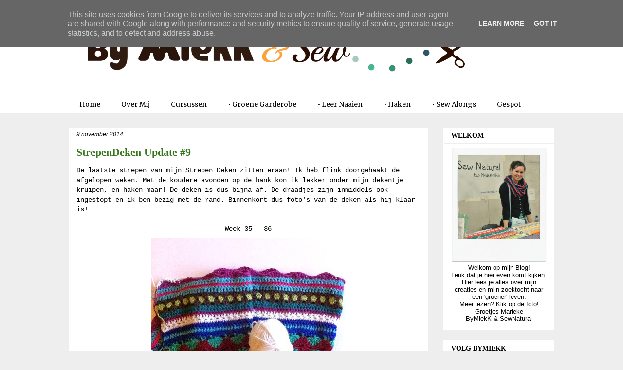

--- FILE ---
content_type: text/html; charset=UTF-8
request_url: http://www.bymiekk.nl/2014/11/strependeken-update-9.html
body_size: 22562
content:
<!DOCTYPE html>
<html class='v2' dir='ltr' xmlns='http://www.w3.org/1999/xhtml' xmlns:b='http://www.google.com/2005/gml/b' xmlns:data='http://www.google.com/2005/gml/data' xmlns:expr='http://www.google.com/2005/gml/expr'>
<head>
<link href='https://www.blogger.com/static/v1/widgets/335934321-css_bundle_v2.css' rel='stylesheet' type='text/css'/>
<meta content='e48a44523d9f6925f1ddbc3b7b8bd18a' name='p:domain_verify'/>
<meta content='width=1100' name='viewport'/>
<meta content='text/html; charset=UTF-8' http-equiv='Content-Type'/>
<meta content='blogger' name='generator'/>
<link href='http://www.bymiekk.nl/favicon.ico' rel='icon' type='image/x-icon'/>
<link href='http://www.bymiekk.nl/2014/11/strependeken-update-9.html' rel='canonical'/>
<link rel="alternate" type="application/atom+xml" title="By MiekK - Atom" href="http://www.bymiekk.nl/feeds/posts/default" />
<link rel="alternate" type="application/rss+xml" title="By MiekK - RSS" href="http://www.bymiekk.nl/feeds/posts/default?alt=rss" />
<link rel="service.post" type="application/atom+xml" title="By MiekK - Atom" href="https://www.blogger.com/feeds/987298630861019564/posts/default" />

<link rel="alternate" type="application/atom+xml" title="By MiekK - Atom" href="http://www.bymiekk.nl/feeds/6648168529633256461/comments/default" />
<!--Can't find substitution for tag [blog.ieCssRetrofitLinks]-->
<link href='https://blogger.googleusercontent.com/img/b/R29vZ2xl/AVvXsEgg914ZeRCoNy0WIFxPLVQr-e07qw7cOrYw2WJR5i0FNQgvwmvF1vB2JQMMXkmEr7jelRKrmRBDS8LmSh2re3fUk1Athw1b9_zNQ6P3L99EyIetXiRAK6oMQkIRY1mDHGDc0r6XDFLLMZM/s1600/week+35+-+36.jpg' rel='image_src'/>
<meta content='http://www.bymiekk.nl/2014/11/strependeken-update-9.html' property='og:url'/>
<meta content='StrepenDeken Update #9' property='og:title'/>
<meta content='De laatste strepen van mijn Strepen Deken zitten eraan! Ik heb flink doorgehaakt de afgelopen weken. Met de koudere avonden op de bank kon i...' property='og:description'/>
<meta content='https://blogger.googleusercontent.com/img/b/R29vZ2xl/AVvXsEgg914ZeRCoNy0WIFxPLVQr-e07qw7cOrYw2WJR5i0FNQgvwmvF1vB2JQMMXkmEr7jelRKrmRBDS8LmSh2re3fUk1Athw1b9_zNQ6P3L99EyIetXiRAK6oMQkIRY1mDHGDc0r6XDFLLMZM/w1200-h630-p-k-no-nu/week+35+-+36.jpg' property='og:image'/>
<title>By MiekK: StrepenDeken Update #9</title>
<style type='text/css'>@font-face{font-family:'Merriweather';font-style:normal;font-weight:400;font-stretch:100%;font-display:swap;src:url(//fonts.gstatic.com/s/merriweather/v33/u-4D0qyriQwlOrhSvowK_l5UcA6zuSYEqOzpPe3HOZJ5eX1WtLaQwmYiScCmDxhtNOKl8yDr3icaGV31CPDaYKfFQn0.woff2)format('woff2');unicode-range:U+0460-052F,U+1C80-1C8A,U+20B4,U+2DE0-2DFF,U+A640-A69F,U+FE2E-FE2F;}@font-face{font-family:'Merriweather';font-style:normal;font-weight:400;font-stretch:100%;font-display:swap;src:url(//fonts.gstatic.com/s/merriweather/v33/u-4D0qyriQwlOrhSvowK_l5UcA6zuSYEqOzpPe3HOZJ5eX1WtLaQwmYiScCmDxhtNOKl8yDr3icaEF31CPDaYKfFQn0.woff2)format('woff2');unicode-range:U+0301,U+0400-045F,U+0490-0491,U+04B0-04B1,U+2116;}@font-face{font-family:'Merriweather';font-style:normal;font-weight:400;font-stretch:100%;font-display:swap;src:url(//fonts.gstatic.com/s/merriweather/v33/u-4D0qyriQwlOrhSvowK_l5UcA6zuSYEqOzpPe3HOZJ5eX1WtLaQwmYiScCmDxhtNOKl8yDr3icaG131CPDaYKfFQn0.woff2)format('woff2');unicode-range:U+0102-0103,U+0110-0111,U+0128-0129,U+0168-0169,U+01A0-01A1,U+01AF-01B0,U+0300-0301,U+0303-0304,U+0308-0309,U+0323,U+0329,U+1EA0-1EF9,U+20AB;}@font-face{font-family:'Merriweather';font-style:normal;font-weight:400;font-stretch:100%;font-display:swap;src:url(//fonts.gstatic.com/s/merriweather/v33/u-4D0qyriQwlOrhSvowK_l5UcA6zuSYEqOzpPe3HOZJ5eX1WtLaQwmYiScCmDxhtNOKl8yDr3icaGl31CPDaYKfFQn0.woff2)format('woff2');unicode-range:U+0100-02BA,U+02BD-02C5,U+02C7-02CC,U+02CE-02D7,U+02DD-02FF,U+0304,U+0308,U+0329,U+1D00-1DBF,U+1E00-1E9F,U+1EF2-1EFF,U+2020,U+20A0-20AB,U+20AD-20C0,U+2113,U+2C60-2C7F,U+A720-A7FF;}@font-face{font-family:'Merriweather';font-style:normal;font-weight:400;font-stretch:100%;font-display:swap;src:url(//fonts.gstatic.com/s/merriweather/v33/u-4D0qyriQwlOrhSvowK_l5UcA6zuSYEqOzpPe3HOZJ5eX1WtLaQwmYiScCmDxhtNOKl8yDr3icaFF31CPDaYKfF.woff2)format('woff2');unicode-range:U+0000-00FF,U+0131,U+0152-0153,U+02BB-02BC,U+02C6,U+02DA,U+02DC,U+0304,U+0308,U+0329,U+2000-206F,U+20AC,U+2122,U+2191,U+2193,U+2212,U+2215,U+FEFF,U+FFFD;}</style>
<style id='page-skin-1' type='text/css'><!--
/*
-----------------------------------------------
Blogger Template Style
Name:     Awesome Inc.
Designer: Tina Chen
URL:      tinachen.org
----------------------------------------------- */
/* Content
----------------------------------------------- */
body {
font: normal normal 14px Verdana, Geneva, sans-serif;
color: #000000;
background: #eeeeee none no-repeat scroll center center;
}
html body .content-outer {
min-width: 0;
max-width: 100%;
width: 100%;
}
a:link {
text-decoration: none;
color: #134f5c;
}
a:visited {
text-decoration: none;
color: #38761d;
}
a:hover {
text-decoration: underline;
color: #38761d;
}
.body-fauxcolumn-outer .cap-top {
position: absolute;
z-index: 1;
height: 276px;
width: 100%;
background: transparent none repeat-x scroll top left;
_background-image: none;
}
/* Columns
----------------------------------------------- */
.content-inner {
padding: 0;
}
.header-inner .section {
margin: 0 16px;
}
.tabs-inner .section {
margin: 0 16px;
}
.main-inner {
padding-top: 30px;
}
.main-inner .column-center-inner,
.main-inner .column-left-inner,
.main-inner .column-right-inner {
padding: 0 5px;
}
*+html body .main-inner .column-center-inner {
margin-top: -30px;
}
#layout .main-inner .column-center-inner {
margin-top: 0;
}
/* Header
----------------------------------------------- */
.header-outer {
margin: 0 0 0 0;
background: #ffffff none repeat scroll 0 0;
}
.Header h1 {
font: normal bold 40px Arial, Tahoma, Helvetica, FreeSans, sans-serif;
color: #000000;
text-shadow: 0 0 -1px #000000;
}
.Header h1 a {
color: #000000;
}
.Header .description {
font: normal normal 14px Arial, Tahoma, Helvetica, FreeSans, sans-serif;
color: #000000;
}
.header-inner .Header .titlewrapper,
.header-inner .Header .descriptionwrapper {
padding-left: 0;
padding-right: 0;
margin-bottom: 0;
}
.header-inner .Header .titlewrapper {
padding-top: 22px;
}
/* Tabs
----------------------------------------------- */
.tabs-outer {
overflow: hidden;
position: relative;
background: #ffffff none repeat scroll 0 0;
}
#layout .tabs-outer {
overflow: visible;
}
.tabs-cap-top, .tabs-cap-bottom {
position: absolute;
width: 100%;
border-top: 1px solid transparent;
}
.tabs-cap-bottom {
bottom: 0;
}
.tabs-inner .widget li a {
display: inline-block;
margin: 0;
padding: .6em 1.5em;
font: normal normal 14px Merriweather;
color: #000000;
border-top: 1px solid transparent;
border-bottom: 1px solid transparent;
border-left: 1px solid transparent;
height: 16px;
line-height: 16px;
}
.tabs-inner .widget li:last-child a {
border-right: 1px solid transparent;
}
.tabs-inner .widget li.selected a, .tabs-inner .widget li a:hover {
background: #7fb6a3 none repeat-x scroll 0 -100px;
color: #ffffff;
}
/* Headings
----------------------------------------------- */
h2 {
font: normal bold 14px Georgia, Utopia, 'Palatino Linotype', Palatino, serif;
color: #000000;
}
/* Widgets
----------------------------------------------- */
.main-inner .section {
margin: 0 27px;
padding: 0;
}
.main-inner .column-left-outer,
.main-inner .column-right-outer {
margin-top: 0;
}
#layout .main-inner .column-left-outer,
#layout .main-inner .column-right-outer {
margin-top: 0;
}
.main-inner .column-left-inner,
.main-inner .column-right-inner {
background: transparent none repeat 0 0;
-moz-box-shadow: 0 0 0 rgba(0, 0, 0, .2);
-webkit-box-shadow: 0 0 0 rgba(0, 0, 0, .2);
-goog-ms-box-shadow: 0 0 0 rgba(0, 0, 0, .2);
box-shadow: 0 0 0 rgba(0, 0, 0, .2);
-moz-border-radius: 0;
-webkit-border-radius: 0;
-goog-ms-border-radius: 0;
border-radius: 0;
}
#layout .main-inner .column-left-inner,
#layout .main-inner .column-right-inner {
margin-top: 0;
}
.sidebar .widget {
font: normal normal 13px Verdana, Geneva, sans-serif;
color: #000000;
}
.sidebar .widget a:link {
color: #134f5c;
}
.sidebar .widget a:visited {
color: #38761d;
}
.sidebar .widget a:hover {
color: #38761d;
}
.sidebar .widget h2 {
text-shadow: 0 0 -1px #000000;
}
.main-inner .widget {
background-color: #ffffff;
border: 1px solid #ffffff;
padding: 0 15px 15px;
margin: 20px -16px;
-moz-box-shadow: 0 0 0 rgba(0, 0, 0, .2);
-webkit-box-shadow: 0 0 0 rgba(0, 0, 0, .2);
-goog-ms-box-shadow: 0 0 0 rgba(0, 0, 0, .2);
box-shadow: 0 0 0 rgba(0, 0, 0, .2);
-moz-border-radius: 0;
-webkit-border-radius: 0;
-goog-ms-border-radius: 0;
border-radius: 0;
}
.main-inner .widget h2 {
margin: 0 -15px;
padding: .6em 15px .5em;
border-bottom: 1px solid #eeeeee;
}
.footer-inner .widget h2 {
padding: 0 0 .4em;
border-bottom: 1px solid #eeeeee;
}
.main-inner .widget h2 + div, .footer-inner .widget h2 + div {
border-top: 1px solid #ffffff;
padding-top: 8px;
}
.main-inner .widget .widget-content {
margin: 0 -15px;
padding: 7px 15px 0;
}
.main-inner .widget ul, .main-inner .widget #ArchiveList ul.flat {
margin: -8px -15px 0;
padding: 0;
list-style: none;
}
.main-inner .widget #ArchiveList {
margin: -8px 0 0;
}
.main-inner .widget ul li, .main-inner .widget #ArchiveList ul.flat li {
padding: .5em 15px;
text-indent: 0;
color: #666666;
border-top: 1px solid #ffffff;
border-bottom: 1px solid #eeeeee;
}
.main-inner .widget #ArchiveList ul li {
padding-top: .25em;
padding-bottom: .25em;
}
.main-inner .widget ul li:first-child, .main-inner .widget #ArchiveList ul.flat li:first-child {
border-top: none;
}
.main-inner .widget ul li:last-child, .main-inner .widget #ArchiveList ul.flat li:last-child {
border-bottom: none;
}
.post-body {
position: relative;
}
.main-inner .widget .post-body ul {
padding: 0 2.5em;
margin: .5em 0;
list-style: disc;
}
.main-inner .widget .post-body ul li {
padding: 0.25em 0;
margin-bottom: .25em;
color: #000000;
border: none;
}
.footer-inner .widget ul {
padding: 0;
list-style: none;
}
.widget .zippy {
color: #666666;
}
/* Posts
----------------------------------------------- */
body .main-inner .Blog {
padding: 0;
margin-bottom: 1em;
background-color: transparent;
border: none;
-moz-box-shadow: 0 0 0 rgba(0, 0, 0, 0);
-webkit-box-shadow: 0 0 0 rgba(0, 0, 0, 0);
-goog-ms-box-shadow: 0 0 0 rgba(0, 0, 0, 0);
box-shadow: 0 0 0 rgba(0, 0, 0, 0);
}
.main-inner .section:last-child .Blog:last-child {
padding: 0;
margin-bottom: 1em;
}
.main-inner .widget h2.date-header {
margin: 0 -15px 1px;
padding: 0 0 0 0;
font: italic normal 12px Verdana, Geneva, sans-serif;
color: #000000;
background: transparent none no-repeat scroll top left;
border-top: 0 solid #ffffff;
border-bottom: 1px solid #eeeeee;
-moz-border-radius-topleft: 0;
-moz-border-radius-topright: 0;
-webkit-border-top-left-radius: 0;
-webkit-border-top-right-radius: 0;
border-top-left-radius: 0;
border-top-right-radius: 0;
position: static;
bottom: 100%;
right: 15px;
text-shadow: 0 0 -1px #000000;
}
.main-inner .widget h2.date-header span {
font: italic normal 12px Verdana, Geneva, sans-serif;
display: block;
padding: .5em 15px;
border-left: 0 solid #ffffff;
border-right: 0 solid #ffffff;
}
.date-outer {
position: relative;
margin: 30px 0 20px;
padding: 0 15px;
background-color: #ffffff;
border: 1px solid #ffffff;
-moz-box-shadow: 0 0 0 rgba(0, 0, 0, .2);
-webkit-box-shadow: 0 0 0 rgba(0, 0, 0, .2);
-goog-ms-box-shadow: 0 0 0 rgba(0, 0, 0, .2);
box-shadow: 0 0 0 rgba(0, 0, 0, .2);
-moz-border-radius: 0;
-webkit-border-radius: 0;
-goog-ms-border-radius: 0;
border-radius: 0;
}
.date-outer:first-child {
margin-top: 0;
}
.date-outer:last-child {
margin-bottom: 20px;
-moz-border-radius-bottomleft: 0;
-moz-border-radius-bottomright: 0;
-webkit-border-bottom-left-radius: 0;
-webkit-border-bottom-right-radius: 0;
-goog-ms-border-bottom-left-radius: 0;
-goog-ms-border-bottom-right-radius: 0;
border-bottom-left-radius: 0;
border-bottom-right-radius: 0;
}
.date-posts {
margin: 0 -15px;
padding: 0 15px;
clear: both;
}
.post-outer, .inline-ad {
border-top: 1px solid #eeeeee;
margin: 0 -15px;
padding: 15px 15px;
}
.post-outer {
padding-bottom: 10px;
}
.post-outer:first-child {
padding-top: 0;
border-top: none;
}
.post-outer:last-child, .inline-ad:last-child {
border-bottom: none;
}
.post-body {
position: relative;
}
.post-body img {
padding: 8px;
background: #ffffff;
border: 1px solid transparent;
-moz-box-shadow: 0 0 0 rgba(0, 0, 0, .2);
-webkit-box-shadow: 0 0 0 rgba(0, 0, 0, .2);
box-shadow: 0 0 0 rgba(0, 0, 0, .2);
-moz-border-radius: 0;
-webkit-border-radius: 0;
border-radius: 0;
}
h3.post-title, h4 {
font: normal bold 22px Georgia, Utopia, 'Palatino Linotype', Palatino, serif;
color: #38761d;
}
h3.post-title a {
font: normal bold 22px Georgia, Utopia, 'Palatino Linotype', Palatino, serif;
color: #38761d;
}
h3.post-title a:hover {
color: #38761d;
text-decoration: underline;
}
.post-header {
margin: 0 0 1em;
}
.post-body {
line-height: 1.4;
}
.post-outer h2 {
color: #000000;
}
.post-footer {
margin: 1.5em 0 0;
}
#blog-pager {
padding: 15px;
font-size: 120%;
background-color: #ffffff;
border: 1px solid #ffffff;
-moz-box-shadow: 0 0 0 rgba(0, 0, 0, .2);
-webkit-box-shadow: 0 0 0 rgba(0, 0, 0, .2);
-goog-ms-box-shadow: 0 0 0 rgba(0, 0, 0, .2);
box-shadow: 0 0 0 rgba(0, 0, 0, .2);
-moz-border-radius: 0;
-webkit-border-radius: 0;
-goog-ms-border-radius: 0;
border-radius: 0;
-moz-border-radius-topleft: 0;
-moz-border-radius-topright: 0;
-webkit-border-top-left-radius: 0;
-webkit-border-top-right-radius: 0;
-goog-ms-border-top-left-radius: 0;
-goog-ms-border-top-right-radius: 0;
border-top-left-radius: 0;
border-top-right-radius-topright: 0;
margin-top: 1em;
}
.blog-feeds, .post-feeds {
margin: 1em 0;
text-align: center;
color: #000000;
}
.blog-feeds a, .post-feeds a {
color: #134f5c;
}
.blog-feeds a:visited, .post-feeds a:visited {
color: #38761d;
}
.blog-feeds a:hover, .post-feeds a:hover {
color: #38761d;
}
.post-outer .comments {
margin-top: 2em;
}
/* Comments
----------------------------------------------- */
.comments .comments-content .icon.blog-author {
background-repeat: no-repeat;
background-image: url([data-uri]);
}
.comments .comments-content .loadmore a {
border-top: 1px solid transparent;
border-bottom: 1px solid transparent;
}
.comments .continue {
border-top: 2px solid transparent;
}
/* Footer
----------------------------------------------- */
.footer-outer {
margin: -0 0 -1px;
padding: 0 0 0;
color: #000000;
overflow: hidden;
}
.footer-fauxborder-left {
border-top: 1px solid #ffffff;
background: #ffffff none repeat scroll 0 0;
-moz-box-shadow: 0 0 0 rgba(0, 0, 0, .2);
-webkit-box-shadow: 0 0 0 rgba(0, 0, 0, .2);
-goog-ms-box-shadow: 0 0 0 rgba(0, 0, 0, .2);
box-shadow: 0 0 0 rgba(0, 0, 0, .2);
margin: 0 -0;
}
/* Mobile
----------------------------------------------- */
body.mobile {
background-size: auto;
}
.mobile .body-fauxcolumn-outer {
background: transparent none repeat scroll top left;
}
*+html body.mobile .main-inner .column-center-inner {
margin-top: 0;
}
.mobile .main-inner .widget {
padding: 0 0 15px;
}
.mobile .main-inner .widget h2 + div,
.mobile .footer-inner .widget h2 + div {
border-top: none;
padding-top: 0;
}
.mobile .footer-inner .widget h2 {
padding: 0.5em 0;
border-bottom: none;
}
.mobile .main-inner .widget .widget-content {
margin: 0;
padding: 7px 0 0;
}
.mobile .main-inner .widget ul,
.mobile .main-inner .widget #ArchiveList ul.flat {
margin: 0 -15px 0;
}
.mobile .main-inner .widget h2.date-header {
right: 0;
}
.mobile .date-header span {
padding: 0.4em 0;
}
.mobile .date-outer:first-child {
margin-bottom: 0;
border: 1px solid #ffffff;
-moz-border-radius-topleft: 0;
-moz-border-radius-topright: 0;
-webkit-border-top-left-radius: 0;
-webkit-border-top-right-radius: 0;
-goog-ms-border-top-left-radius: 0;
-goog-ms-border-top-right-radius: 0;
border-top-left-radius: 0;
border-top-right-radius: 0;
}
.mobile .date-outer {
border-color: #ffffff;
border-width: 0 1px 1px;
}
.mobile .date-outer:last-child {
margin-bottom: 0;
}
.mobile .main-inner {
padding: 0;
}
.mobile .header-inner .section {
margin: 0;
}
.mobile .post-outer, .mobile .inline-ad {
padding: 5px 0;
}
.mobile .tabs-inner .section {
margin: 0 10px;
}
.mobile .main-inner .widget h2 {
margin: 0;
padding: 0;
}
.mobile .main-inner .widget h2.date-header span {
padding: 0;
}
.mobile .main-inner .widget .widget-content {
margin: 0;
padding: 7px 0 0;
}
.mobile #blog-pager {
border: 1px solid transparent;
background: #ffffff none repeat scroll 0 0;
}
.mobile .main-inner .column-left-inner,
.mobile .main-inner .column-right-inner {
background: transparent none repeat 0 0;
-moz-box-shadow: none;
-webkit-box-shadow: none;
-goog-ms-box-shadow: none;
box-shadow: none;
}
.mobile .date-posts {
margin: 0;
padding: 0;
}
.mobile .footer-fauxborder-left {
margin: 0;
border-top: inherit;
}
.mobile .main-inner .section:last-child .Blog:last-child {
margin-bottom: 0;
}
.mobile-index-contents {
color: #000000;
}
.mobile .mobile-link-button {
background: #134f5c none repeat scroll 0 0;
}
.mobile-link-button a:link, .mobile-link-button a:visited {
color: #38761d;
}
.mobile .tabs-inner .PageList .widget-content {
background: transparent;
border-top: 1px solid;
border-color: transparent;
color: #000000;
}
.mobile .tabs-inner .PageList .widget-content .pagelist-arrow {
border-left: 1px solid transparent;
}
/* Label Status Message
-----------------------------------------------*/
.status-msg-body {
font: 14px, 'Georgia';
color: #38761d;
text-transform: lowercase;
}
.status-msg-bg {
background-color: #FFFFFF;
}
.status-msg-border {
border: 0px #CCCCCC solid;
}
#Attribution1{
display: none;
}
#navbar-iframe { height: 0px; visibility: hidden; display: none;}
--></style>
<style id='template-skin-1' type='text/css'><!--
body {
min-width: 1030px;
}
.content-outer, .content-fauxcolumn-outer, .region-inner {
min-width: 1030px;
max-width: 1030px;
_width: 1030px;
}
.main-inner .columns {
padding-left: 0px;
padding-right: 260px;
}
.main-inner .fauxcolumn-center-outer {
left: 0px;
right: 260px;
/* IE6 does not respect left and right together */
_width: expression(this.parentNode.offsetWidth -
parseInt("0px") -
parseInt("260px") + 'px');
}
.main-inner .fauxcolumn-left-outer {
width: 0px;
}
.main-inner .fauxcolumn-right-outer {
width: 260px;
}
.main-inner .column-left-outer {
width: 0px;
right: 100%;
margin-left: -0px;
}
.main-inner .column-right-outer {
width: 260px;
margin-right: -260px;
}
#layout {
min-width: 0;
}
#layout .content-outer {
min-width: 0;
width: 800px;
}
#layout .region-inner {
min-width: 0;
width: auto;
}
--></style>
<script type='text/javascript'>
        (function(i,s,o,g,r,a,m){i['GoogleAnalyticsObject']=r;i[r]=i[r]||function(){
        (i[r].q=i[r].q||[]).push(arguments)},i[r].l=1*new Date();a=s.createElement(o),
        m=s.getElementsByTagName(o)[0];a.async=1;a.src=g;m.parentNode.insertBefore(a,m)
        })(window,document,'script','https://www.google-analytics.com/analytics.js','ga');
        ga('create', 'UA-50725218-1', 'auto', 'blogger');
        ga('blogger.send', 'pageview');
      </script>
<link href='https://www.blogger.com/dyn-css/authorization.css?targetBlogID=987298630861019564&amp;zx=5a6ae439-1fd3-440c-afed-b28dd6965102' media='none' onload='if(media!=&#39;all&#39;)media=&#39;all&#39;' rel='stylesheet'/><noscript><link href='https://www.blogger.com/dyn-css/authorization.css?targetBlogID=987298630861019564&amp;zx=5a6ae439-1fd3-440c-afed-b28dd6965102' rel='stylesheet'/></noscript>
<meta name='google-adsense-platform-account' content='ca-host-pub-1556223355139109'/>
<meta name='google-adsense-platform-domain' content='blogspot.com'/>

<script type="text/javascript" language="javascript">
  // Supply ads personalization default for EEA readers
  // See https://www.blogger.com/go/adspersonalization
  adsbygoogle = window.adsbygoogle || [];
  if (typeof adsbygoogle.requestNonPersonalizedAds === 'undefined') {
    adsbygoogle.requestNonPersonalizedAds = 1;
  }
</script>


</head>
<body class='loading variant-dark'>
<div class='navbar section' id='navbar' name='Navbar'><div class='widget Navbar' data-version='1' id='Navbar1'><script type="text/javascript">
    function setAttributeOnload(object, attribute, val) {
      if(window.addEventListener) {
        window.addEventListener('load',
          function(){ object[attribute] = val; }, false);
      } else {
        window.attachEvent('onload', function(){ object[attribute] = val; });
      }
    }
  </script>
<div id="navbar-iframe-container"></div>
<script type="text/javascript" src="https://apis.google.com/js/platform.js"></script>
<script type="text/javascript">
      gapi.load("gapi.iframes:gapi.iframes.style.bubble", function() {
        if (gapi.iframes && gapi.iframes.getContext) {
          gapi.iframes.getContext().openChild({
              url: 'https://www.blogger.com/navbar/987298630861019564?po\x3d6648168529633256461\x26origin\x3dhttp://www.bymiekk.nl',
              where: document.getElementById("navbar-iframe-container"),
              id: "navbar-iframe"
          });
        }
      });
    </script><script type="text/javascript">
(function() {
var script = document.createElement('script');
script.type = 'text/javascript';
script.src = '//pagead2.googlesyndication.com/pagead/js/google_top_exp.js';
var head = document.getElementsByTagName('head')[0];
if (head) {
head.appendChild(script);
}})();
</script>
</div></div>
<div class='body-fauxcolumns'>
<div class='fauxcolumn-outer body-fauxcolumn-outer'>
<div class='cap-top'>
<div class='cap-left'></div>
<div class='cap-right'></div>
</div>
<div class='fauxborder-left'>
<div class='fauxborder-right'></div>
<div class='fauxcolumn-inner'>
</div>
</div>
<div class='cap-bottom'>
<div class='cap-left'></div>
<div class='cap-right'></div>
</div>
</div>
</div>
<div class='content'>
<div class='content-fauxcolumns'>
<div class='fauxcolumn-outer content-fauxcolumn-outer'>
<div class='cap-top'>
<div class='cap-left'></div>
<div class='cap-right'></div>
</div>
<div class='fauxborder-left'>
<div class='fauxborder-right'></div>
<div class='fauxcolumn-inner'>
</div>
</div>
<div class='cap-bottom'>
<div class='cap-left'></div>
<div class='cap-right'></div>
</div>
</div>
</div>
<div class='content-outer'>
<div class='content-cap-top cap-top'>
<div class='cap-left'></div>
<div class='cap-right'></div>
</div>
<div class='fauxborder-left content-fauxborder-left'>
<div class='fauxborder-right content-fauxborder-right'></div>
<div class='content-inner'>
<header>
<div class='header-outer'>
<div class='header-cap-top cap-top'>
<div class='cap-left'></div>
<div class='cap-right'></div>
</div>
<div class='fauxborder-left header-fauxborder-left'>
<div class='fauxborder-right header-fauxborder-right'></div>
<div class='region-inner header-inner'>
<div class='header section' id='header' name='Koptekst'><div class='widget Header' data-version='1' id='Header1'>
<div id='header-inner'>
<a href='http://www.bymiekk.nl/' style='display: block'>
<img alt='By MiekK' height='167px; ' id='Header1_headerimg' src='https://blogger.googleusercontent.com/img/b/R29vZ2xl/AVvXsEgta0T6HohLFAOED9HKnHtAff-nDPqVCOsFXNExEhCAvZcKoIQWd8luallHhGecI0Ypr2PcN4uoEA0mLbVHz40goAJAYgwNYkKllnMcDyg7E1O0Ve5eQqVBVpNJBIVywlbHfqXZqa2sMN4/s968-r/bymiekk%2526sew+banner.png' style='display: block' width='851px; '/>
</a>
</div>
</div></div>
</div>
</div>
<div class='header-cap-bottom cap-bottom'>
<div class='cap-left'></div>
<div class='cap-right'></div>
</div>
</div>
</header>
<div class='tabs-outer'>
<div class='tabs-cap-top cap-top'>
<div class='cap-left'></div>
<div class='cap-right'></div>
</div>
<div class='fauxborder-left tabs-fauxborder-left'>
<div class='fauxborder-right tabs-fauxborder-right'></div>
<div class='region-inner tabs-inner'>
<div class='tabs section' id='crosscol' name='Alle kolommen'><div class='widget PageList' data-version='1' id='PageList1'>
<h2>Pagina's</h2>
<div class='widget-content'>
<ul>
<li>
<a href='http://www.bymiekk.nl/'>Home</a>
</li>
<li>
<a href='http://www.bymiekk.nl/p/over-mij.html'>Over Mij</a>
</li>
<li>
<a href='http://www.sewnatural.nl'>Cursussen</a>
</li>
<li>
<a href='http://www.bymiekk.nl/p/green-life.html'>&#8226; Groene Garderobe</a>
</li>
<li>
<a href='http://www.bymiekk.nl/p/naailes.html'>&#8226; Leer Naaien</a>
</li>
<li>
<a href='http://www.bymiekk.nl/p/leer-haken.html'>&#8226; Haken</a>
</li>
<li>
<a href='http://www.bymiekk.nl/p/sew-alongs.html'>&#8226; Sew Alongs</a>
</li>
<li>
<a href='http://www.bymiekk.nl/p/mijn-jeans-armband-in-de-knippie.html'>Gespot</a>
</li>
</ul>
<div class='clear'></div>
</div>
</div></div>
<div class='tabs no-items section' id='crosscol-overflow' name='Cross-Column 2'></div>
</div>
</div>
<div class='tabs-cap-bottom cap-bottom'>
<div class='cap-left'></div>
<div class='cap-right'></div>
</div>
</div>
<div class='main-outer'>
<div class='main-cap-top cap-top'>
<div class='cap-left'></div>
<div class='cap-right'></div>
</div>
<div class='fauxborder-left main-fauxborder-left'>
<div class='fauxborder-right main-fauxborder-right'></div>
<div class='region-inner main-inner'>
<div class='columns fauxcolumns'>
<div class='fauxcolumn-outer fauxcolumn-center-outer'>
<div class='cap-top'>
<div class='cap-left'></div>
<div class='cap-right'></div>
</div>
<div class='fauxborder-left'>
<div class='fauxborder-right'></div>
<div class='fauxcolumn-inner'>
</div>
</div>
<div class='cap-bottom'>
<div class='cap-left'></div>
<div class='cap-right'></div>
</div>
</div>
<div class='fauxcolumn-outer fauxcolumn-left-outer'>
<div class='cap-top'>
<div class='cap-left'></div>
<div class='cap-right'></div>
</div>
<div class='fauxborder-left'>
<div class='fauxborder-right'></div>
<div class='fauxcolumn-inner'>
</div>
</div>
<div class='cap-bottom'>
<div class='cap-left'></div>
<div class='cap-right'></div>
</div>
</div>
<div class='fauxcolumn-outer fauxcolumn-right-outer'>
<div class='cap-top'>
<div class='cap-left'></div>
<div class='cap-right'></div>
</div>
<div class='fauxborder-left'>
<div class='fauxborder-right'></div>
<div class='fauxcolumn-inner'>
</div>
</div>
<div class='cap-bottom'>
<div class='cap-left'></div>
<div class='cap-right'></div>
</div>
</div>
<!-- corrects IE6 width calculation -->
<div class='columns-inner'>
<div class='column-center-outer'>
<div class='column-center-inner'>
<div class='main section' id='main' name='Algemeen'><div class='widget Blog' data-version='1' id='Blog1'>
<div class='blog-posts hfeed'>

          <div class="date-outer">
        
<h2 class='date-header'><span>9 november 2014</span></h2>

          <div class="date-posts">
        
<div class='post-outer'>
<div class='post hentry' itemprop='blogPost' itemscope='itemscope' itemtype='http://schema.org/BlogPosting'>
<meta content='https://blogger.googleusercontent.com/img/b/R29vZ2xl/AVvXsEgg914ZeRCoNy0WIFxPLVQr-e07qw7cOrYw2WJR5i0FNQgvwmvF1vB2JQMMXkmEr7jelRKrmRBDS8LmSh2re3fUk1Athw1b9_zNQ6P3L99EyIetXiRAK6oMQkIRY1mDHGDc0r6XDFLLMZM/s1600/week+35+-+36.jpg' itemprop='image_url'/>
<meta content='987298630861019564' itemprop='blogId'/>
<meta content='6648168529633256461' itemprop='postId'/>
<a name='6648168529633256461'></a>
<h3 class='post-title entry-title' itemprop='name'>
StrepenDeken Update #9
</h3>
<div class='post-header'>
<div class='post-header-line-1'></div>
</div>
<div class='post-body entry-content' id='post-body-6648168529633256461' itemprop='description articleBody'>
<span style="text-align: justify;"><span style="font-family: Courier New, Courier, monospace;">De laatste strepen van mijn Strepen Deken zitten eraan! Ik heb flink&nbsp;doorgehaakt de afgelopen weken. Met de koudere avonden op de bank kon ik lekker onder mijn dekentje kruipen, en haken maar! De deken is dus bijna af. De draadjes zijn inmiddels ook ingestopt en ik ben bezig met de rand. Binnenkort dus foto's van de deken als hij klaar is!</span></span><br />
<div style="text-align: center;">
<span style="font-family: Courier New, Courier, monospace;"><br /></span>
<span style="font-family: Courier New, Courier, monospace;">Week 35 - 36</span></div>
<div class="separator" style="clear: both; text-align: center;">
<a href="https://blogger.googleusercontent.com/img/b/R29vZ2xl/AVvXsEgg914ZeRCoNy0WIFxPLVQr-e07qw7cOrYw2WJR5i0FNQgvwmvF1vB2JQMMXkmEr7jelRKrmRBDS8LmSh2re3fUk1Athw1b9_zNQ6P3L99EyIetXiRAK6oMQkIRY1mDHGDc0r6XDFLLMZM/s1600/week+35+-+36.jpg" imageanchor="1" style="margin-left: 1em; margin-right: 1em;"><img border="0" height="400" src="https://blogger.googleusercontent.com/img/b/R29vZ2xl/AVvXsEgg914ZeRCoNy0WIFxPLVQr-e07qw7cOrYw2WJR5i0FNQgvwmvF1vB2JQMMXkmEr7jelRKrmRBDS8LmSh2re3fUk1Athw1b9_zNQ6P3L99EyIetXiRAK6oMQkIRY1mDHGDc0r6XDFLLMZM/s1600/week+35+-+36.jpg" width="400" /></a></div>
<br />
<div style="text-align: center;">
<span style="font-family: Courier New, Courier, monospace;">Week 36 - 37</span></div>
<div class="separator" style="clear: both; text-align: center;">
<a href="https://blogger.googleusercontent.com/img/b/R29vZ2xl/AVvXsEh0K-0TdpjReuZWJVbsYmksx3PsmloGSLTd-Jsj-FHS48L_06LxWOj2nKxh07ostasSx4gjYv6tSOeRo4Gk2u7ukdRHJot309WolMsZNK1Q8gUPhjAUs4wnSvzJCuH5Jm9PILSAAGAc1_o/s1600/week+37.jpg" imageanchor="1" style="margin-left: 1em; margin-right: 1em;"><img border="0" height="400" src="https://blogger.googleusercontent.com/img/b/R29vZ2xl/AVvXsEh0K-0TdpjReuZWJVbsYmksx3PsmloGSLTd-Jsj-FHS48L_06LxWOj2nKxh07ostasSx4gjYv6tSOeRo4Gk2u7ukdRHJot309WolMsZNK1Q8gUPhjAUs4wnSvzJCuH5Jm9PILSAAGAc1_o/s1600/week+37.jpg" width="400" /></a></div>
<br />
<div style="text-align: center;">
<span style="font-family: Courier New, Courier, monospace;">Week 38</span></div>
<div class="separator" style="clear: both; text-align: center;">
<a href="https://blogger.googleusercontent.com/img/b/R29vZ2xl/AVvXsEhVeiBuXVNuadURsCIdwsFiJpKOWy7URFjgzom9tuIY04C3LcWscnb1fF9Mu9-9mkBx2SjBsQLWYt1G56ZzQ1am3_XA6KAfIuvu6snG6AL_nOT5yqnF_CdEohC63QzRWiot6OGLKly4zio/s1600/week+38.jpg" imageanchor="1" style="margin-left: 1em; margin-right: 1em;"><img border="0" height="400" src="https://blogger.googleusercontent.com/img/b/R29vZ2xl/AVvXsEhVeiBuXVNuadURsCIdwsFiJpKOWy7URFjgzom9tuIY04C3LcWscnb1fF9Mu9-9mkBx2SjBsQLWYt1G56ZzQ1am3_XA6KAfIuvu6snG6AL_nOT5yqnF_CdEohC63QzRWiot6OGLKly4zio/s1600/week+38.jpg" width="400" /></a></div>
<br />
<div style="text-align: center;">
<span style="font-family: Courier New, Courier, monospace;">Week 39 - 40</span></div>
<div class="separator" style="clear: both; text-align: center;">
<a href="https://blogger.googleusercontent.com/img/b/R29vZ2xl/AVvXsEgAEfakdyteYJRHA9nLkg6DNUlLhLHr37xTsMoXEIMt8XHagcHruD7rnW6rPu8MTYVsOLEoId5Q3yUqLOgnupM3aS1dfMjbkVqNolGAEgMLQon7Q66sGr94SbAla57mUxCl5zhMMI5KVQc/s1600/Week+39+-+40.jpg" imageanchor="1" style="margin-left: 1em; margin-right: 1em;"><img border="0" height="400" src="https://blogger.googleusercontent.com/img/b/R29vZ2xl/AVvXsEgAEfakdyteYJRHA9nLkg6DNUlLhLHr37xTsMoXEIMt8XHagcHruD7rnW6rPu8MTYVsOLEoId5Q3yUqLOgnupM3aS1dfMjbkVqNolGAEgMLQon7Q66sGr94SbAla57mUxCl5zhMMI5KVQc/s1600/Week+39+-+40.jpg" width="400" /></a></div>
<br />
<div style="text-align: center;">
<span style="font-family: Courier New, Courier, monospace;">Week 41</span></div>
<div class="separator" style="clear: both; text-align: center;">
<a href="https://blogger.googleusercontent.com/img/b/R29vZ2xl/AVvXsEhETecNID1vWosOjzkeoLT1iHHedT1mv-RpOyh-El0fQDrtCRYtmqRGoobm9JCTfrXjr3evzggsgHk0lBrIakLRIdG39sB6KslpHrStsBQHLcEfPNrAYV1o4DIUS-2sMaC-paT_QWYPbn4/s1600/week+41.jpg" imageanchor="1" style="margin-left: 1em; margin-right: 1em;"><img border="0" height="400" src="https://blogger.googleusercontent.com/img/b/R29vZ2xl/AVvXsEhETecNID1vWosOjzkeoLT1iHHedT1mv-RpOyh-El0fQDrtCRYtmqRGoobm9JCTfrXjr3evzggsgHk0lBrIakLRIdG39sB6KslpHrStsBQHLcEfPNrAYV1o4DIUS-2sMaC-paT_QWYPbn4/s1600/week+41.jpg" width="400" /></a></div>
<div class="post-body entry-content" id="post-body-7081154843349733545" itemprop="description articleBody" style="background-color: white; font-family: Verdana, Geneva, sans-serif; font-size: 14px; line-height: 1.4; position: relative; width: 714px;">
<div style="line-height: 20px; text-align: center;">
<span style="line-height: 1.4;"><br /></span></div>
<div style="line-height: 20px; text-align: center;">
<span style="line-height: 1.4;">&#8226;</span></div>
<div class="post-body entry-content" id="post-body-2479577257364652930" itemprop="description articleBody" style="line-height: 1.4; position: relative; width: 714px;">
<div style="text-align: justify;">
<span style="font-family: 'Courier New', Courier, monospace;">Alle Patronen voor deze Strepen Deken Crochet Along vind je bij&nbsp;<a href="http://terraysleven.blogspot.nl/search/label/Crochet%20Along%20a%20stripey%20blanket" style="color: #235e75; text-decoration: none;">de organisatrices</a>!</span></div>
</div>
</div>
<div style='clear: both;'></div>
</div>
<div class='post-footer'>
<div style='text-align: center;'>
<div class='addthis_toolbox'>
<div class='custom_images'><a class='facebook' href='http://www.facebook.com/sharer.php?u=http://www.bymiekk.nl/2014/11/strependeken-update-9.html&t=StrepenDeken Update #9' rel='nofollow' target='_blank' title='Share This On Facebook'><img alt='Facebook share' border='0' src='http://4.bp.blogspot.com/-1zDqh-W7LLk/VXi6ntQsYtI/AAAAAAAALfQ/Pprvi03-NpQ/s1600/Facebook%2BButton%2BShare.png'/></a><a class='twitter' href='https://twitter.com/share?url=http://www.bymiekk.nl/2014/11/strependeken-update-9.html&title=StrepenDeken Update #9' rel='nofollow' target='_blank' title='Tweet This'><img alt='Twitter share' border='0' src='http://4.bp.blogspot.com/-9ot9ZrDBORw/VXi6olHElFI/AAAAAAAALfg/FgkFZtzhM7E/s1600/Twitter%2BButton%2BShare.png'/></a><a class='addthis_button_pinterest_share'><img alt='Pin This' border='0' src='http://3.bp.blogspot.com/-b8J3nxp5Zek/VXi6oOIafaI/AAAAAAAALfU/0U0YQQdo2Z0/s1600/Pinterest%2BButton%2BShare.png'/></a><a class='addthis_button_email'><img alt='Email This' border='0' src='http://1.bp.blogspot.com/-0Wsj8_RX-B4/VXi6noTVdDI/AAAAAAAALfI/ZjlhX2fT9mA/s1600/Email%2BButton%2BShare.png'/></a>
</div></div></div><script type='text/javascript'>var addthis_config = {"data_track_addressbar":true};</script><script src='//s7.addthis.com/js/300/addthis_widget.js#pubid=ra-511bbe8405a64ebd' type='text/javascript'></script>
<div class='post-footer-line post-footer-line-1'><span class='post-comment-link'>
</span>
<span class='post-icons'>
<span class='item-control blog-admin pid-1379757053'>
<a href='https://www.blogger.com/post-edit.g?blogID=987298630861019564&postID=6648168529633256461&from=pencil' title='Post bewerken'>
<img alt='' class='icon-action' height='18' src='https://resources.blogblog.com/img/icon18_edit_allbkg.gif' width='18'/>
</a>
</span>
</span>
</div>
<div class='post-footer-line post-footer-line-2'><span class='post-labels'>
Labels:
<a href='http://www.bymiekk.nl/search/label/CAL2014' rel='tag'>CAL2014</a>,
<a href='http://www.bymiekk.nl/search/label/Haken' rel='tag'>Haken</a>
</span>
</div>
<div class='post-footer-line post-footer-line-3'></div>
</div>
</div>
<div class='comments' id='comments'>
<a name='comments'></a>
<h4>6 opmerkingen:</h4>
<div class='comments-content'>
<script async='async' src='' type='text/javascript'></script>
<script type='text/javascript'>
    (function() {
      var items = null;
      var msgs = null;
      var config = {};

// <![CDATA[
      var cursor = null;
      if (items && items.length > 0) {
        cursor = parseInt(items[items.length - 1].timestamp) + 1;
      }

      var bodyFromEntry = function(entry) {
        var text = (entry &&
                    ((entry.content && entry.content.$t) ||
                     (entry.summary && entry.summary.$t))) ||
            '';
        if (entry && entry.gd$extendedProperty) {
          for (var k in entry.gd$extendedProperty) {
            if (entry.gd$extendedProperty[k].name == 'blogger.contentRemoved') {
              return '<span class="deleted-comment">' + text + '</span>';
            }
          }
        }
        return text;
      }

      var parse = function(data) {
        cursor = null;
        var comments = [];
        if (data && data.feed && data.feed.entry) {
          for (var i = 0, entry; entry = data.feed.entry[i]; i++) {
            var comment = {};
            // comment ID, parsed out of the original id format
            var id = /blog-(\d+).post-(\d+)/.exec(entry.id.$t);
            comment.id = id ? id[2] : null;
            comment.body = bodyFromEntry(entry);
            comment.timestamp = Date.parse(entry.published.$t) + '';
            if (entry.author && entry.author.constructor === Array) {
              var auth = entry.author[0];
              if (auth) {
                comment.author = {
                  name: (auth.name ? auth.name.$t : undefined),
                  profileUrl: (auth.uri ? auth.uri.$t : undefined),
                  avatarUrl: (auth.gd$image ? auth.gd$image.src : undefined)
                };
              }
            }
            if (entry.link) {
              if (entry.link[2]) {
                comment.link = comment.permalink = entry.link[2].href;
              }
              if (entry.link[3]) {
                var pid = /.*comments\/default\/(\d+)\?.*/.exec(entry.link[3].href);
                if (pid && pid[1]) {
                  comment.parentId = pid[1];
                }
              }
            }
            comment.deleteclass = 'item-control blog-admin';
            if (entry.gd$extendedProperty) {
              for (var k in entry.gd$extendedProperty) {
                if (entry.gd$extendedProperty[k].name == 'blogger.itemClass') {
                  comment.deleteclass += ' ' + entry.gd$extendedProperty[k].value;
                } else if (entry.gd$extendedProperty[k].name == 'blogger.displayTime') {
                  comment.displayTime = entry.gd$extendedProperty[k].value;
                }
              }
            }
            comments.push(comment);
          }
        }
        return comments;
      };

      var paginator = function(callback) {
        if (hasMore()) {
          var url = config.feed + '?alt=json&v=2&orderby=published&reverse=false&max-results=50';
          if (cursor) {
            url += '&published-min=' + new Date(cursor).toISOString();
          }
          window.bloggercomments = function(data) {
            var parsed = parse(data);
            cursor = parsed.length < 50 ? null
                : parseInt(parsed[parsed.length - 1].timestamp) + 1
            callback(parsed);
            window.bloggercomments = null;
          }
          url += '&callback=bloggercomments';
          var script = document.createElement('script');
          script.type = 'text/javascript';
          script.src = url;
          document.getElementsByTagName('head')[0].appendChild(script);
        }
      };
      var hasMore = function() {
        return !!cursor;
      };
      var getMeta = function(key, comment) {
        if ('iswriter' == key) {
          var matches = !!comment.author
              && comment.author.name == config.authorName
              && comment.author.profileUrl == config.authorUrl;
          return matches ? 'true' : '';
        } else if ('deletelink' == key) {
          return config.baseUri + '/comment/delete/'
               + config.blogId + '/' + comment.id;
        } else if ('deleteclass' == key) {
          return comment.deleteclass;
        }
        return '';
      };

      var replybox = null;
      var replyUrlParts = null;
      var replyParent = undefined;

      var onReply = function(commentId, domId) {
        if (replybox == null) {
          // lazily cache replybox, and adjust to suit this style:
          replybox = document.getElementById('comment-editor');
          if (replybox != null) {
            replybox.height = '250px';
            replybox.style.display = 'block';
            replyUrlParts = replybox.src.split('#');
          }
        }
        if (replybox && (commentId !== replyParent)) {
          replybox.src = '';
          document.getElementById(domId).insertBefore(replybox, null);
          replybox.src = replyUrlParts[0]
              + (commentId ? '&parentID=' + commentId : '')
              + '#' + replyUrlParts[1];
          replyParent = commentId;
        }
      };

      var hash = (window.location.hash || '#').substring(1);
      var startThread, targetComment;
      if (/^comment-form_/.test(hash)) {
        startThread = hash.substring('comment-form_'.length);
      } else if (/^c[0-9]+$/.test(hash)) {
        targetComment = hash.substring(1);
      }

      // Configure commenting API:
      var configJso = {
        'maxDepth': config.maxThreadDepth
      };
      var provider = {
        'id': config.postId,
        'data': items,
        'loadNext': paginator,
        'hasMore': hasMore,
        'getMeta': getMeta,
        'onReply': onReply,
        'rendered': true,
        'initComment': targetComment,
        'initReplyThread': startThread,
        'config': configJso,
        'messages': msgs
      };

      var render = function() {
        if (window.goog && window.goog.comments) {
          var holder = document.getElementById('comment-holder');
          window.goog.comments.render(holder, provider);
        }
      };

      // render now, or queue to render when library loads:
      if (window.goog && window.goog.comments) {
        render();
      } else {
        window.goog = window.goog || {};
        window.goog.comments = window.goog.comments || {};
        window.goog.comments.loadQueue = window.goog.comments.loadQueue || [];
        window.goog.comments.loadQueue.push(render);
      }
    })();
// ]]>
  </script>
<div id='comment-holder'>
<div class="comment-thread toplevel-thread"><ol id="top-ra"><li class="comment" id="c314467672908513598"><div class="avatar-image-container"><img src="//www.blogger.com/img/blogger_logo_round_35.png" alt=""/></div><div class="comment-block"><div class="comment-header"><cite class="user"><a href="https://www.blogger.com/profile/02838379899813327170" rel="nofollow">ikmaakhetzelfnu</a></cite><span class="icon user "></span><span class="datetime secondary-text"><a rel="nofollow" href="http://www.bymiekk.nl/2014/11/strependeken-update-9.html?showComment=1415523789818#c314467672908513598">9 november 2014 om 10:03</a></span></div><p class="comment-content">Een heel werk volgens mij,nog eventjes en hij is klaar.</p><span class="comment-actions secondary-text"><a class="comment-reply" target="_self" data-comment-id="314467672908513598">Beantwoorden</a><span class="item-control blog-admin blog-admin pid-1686573185"><a target="_self" href="https://www.blogger.com/comment/delete/987298630861019564/314467672908513598">Verwijderen</a></span></span></div><div class="comment-replies"><div id="c314467672908513598-rt" class="comment-thread inline-thread hidden"><span class="thread-toggle thread-expanded"><span class="thread-arrow"></span><span class="thread-count"><a target="_self">Reacties</a></span></span><ol id="c314467672908513598-ra" class="thread-chrome thread-expanded"><div></div><div id="c314467672908513598-continue" class="continue"><a class="comment-reply" target="_self" data-comment-id="314467672908513598">Beantwoorden</a></div></ol></div></div><div class="comment-replybox-single" id="c314467672908513598-ce"></div></li><li class="comment" id="c7140853582811735709"><div class="avatar-image-container"><img src="//blogger.googleusercontent.com/img/b/R29vZ2xl/AVvXsEikl8_pSXBixpP8clmhtmWQwf2DEY1qLj2zMLbTGtKQ5DVpOruwXARAHIVG_j5aA89EVQyS2BUTpL4z7KASuTaHcyu4gLpoUU7BSIbf0D-gWFHFe-ejYaEfvKUw0iz_/s45-c/harmonie.jpg" alt=""/></div><div class="comment-block"><div class="comment-header"><cite class="user"><a href="https://www.blogger.com/profile/06422706272618782872" rel="nofollow">Barbaramama</a></cite><span class="icon user "></span><span class="datetime secondary-text"><a rel="nofollow" href="http://www.bymiekk.nl/2014/11/strependeken-update-9.html?showComment=1415528707254#c7140853582811735709">9 november 2014 om 11:25</a></span></div><p class="comment-content">Heel mooie geworden! Dat beloven warme winteravonden te worden ;)</p><span class="comment-actions secondary-text"><a class="comment-reply" target="_self" data-comment-id="7140853582811735709">Beantwoorden</a><span class="item-control blog-admin blog-admin pid-260829001"><a target="_self" href="https://www.blogger.com/comment/delete/987298630861019564/7140853582811735709">Verwijderen</a></span></span></div><div class="comment-replies"><div id="c7140853582811735709-rt" class="comment-thread inline-thread hidden"><span class="thread-toggle thread-expanded"><span class="thread-arrow"></span><span class="thread-count"><a target="_self">Reacties</a></span></span><ol id="c7140853582811735709-ra" class="thread-chrome thread-expanded"><div></div><div id="c7140853582811735709-continue" class="continue"><a class="comment-reply" target="_self" data-comment-id="7140853582811735709">Beantwoorden</a></div></ol></div></div><div class="comment-replybox-single" id="c7140853582811735709-ce"></div></li><li class="comment" id="c1287931296719048423"><div class="avatar-image-container"><img src="//blogger.googleusercontent.com/img/b/R29vZ2xl/AVvXsEh_y-PT5mh35S8GgPAx4oi2FAUIKQL3C5z2tktq67Z6x7q-uW3hwmD502YaZl8KHoQRM6TUAhWFnVg0-35SrHUAm-hJXMFQOuEt7iFsFtqm7eILQj714qwMXajfcv2sowU/s45-c/*" alt=""/></div><div class="comment-block"><div class="comment-header"><cite class="user"><a href="https://www.blogger.com/profile/04307086847887041851" rel="nofollow">Margaret</a></cite><span class="icon user "></span><span class="datetime secondary-text"><a rel="nofollow" href="http://www.bymiekk.nl/2014/11/strependeken-update-9.html?showComment=1415534216178#c1287931296719048423">9 november 2014 om 12:56</a></span></div><p class="comment-content">Heerlijk om zo&#39;n groot project mooi af te maken. <br><br>Groetjes, Margaret</p><span class="comment-actions secondary-text"><a class="comment-reply" target="_self" data-comment-id="1287931296719048423">Beantwoorden</a><span class="item-control blog-admin blog-admin pid-472172034"><a target="_self" href="https://www.blogger.com/comment/delete/987298630861019564/1287931296719048423">Verwijderen</a></span></span></div><div class="comment-replies"><div id="c1287931296719048423-rt" class="comment-thread inline-thread hidden"><span class="thread-toggle thread-expanded"><span class="thread-arrow"></span><span class="thread-count"><a target="_self">Reacties</a></span></span><ol id="c1287931296719048423-ra" class="thread-chrome thread-expanded"><div></div><div id="c1287931296719048423-continue" class="continue"><a class="comment-reply" target="_self" data-comment-id="1287931296719048423">Beantwoorden</a></div></ol></div></div><div class="comment-replybox-single" id="c1287931296719048423-ce"></div></li><li class="comment" id="c9187573168039971816"><div class="avatar-image-container"><img src="//www.blogger.com/img/blogger_logo_round_35.png" alt=""/></div><div class="comment-block"><div class="comment-header"><cite class="user"><a href="https://www.blogger.com/profile/08708504786190408304" rel="nofollow">Unknown</a></cite><span class="icon user "></span><span class="datetime secondary-text"><a rel="nofollow" href="http://www.bymiekk.nl/2014/11/strependeken-update-9.html?showComment=1415643545554#c9187573168039971816">10 november 2014 om 19:19</a></span></div><p class="comment-content">Ziet er mooi uit! Hoe groot is hij??</p><span class="comment-actions secondary-text"><a class="comment-reply" target="_self" data-comment-id="9187573168039971816">Beantwoorden</a><span class="item-control blog-admin blog-admin pid-2099595496"><a target="_self" href="https://www.blogger.com/comment/delete/987298630861019564/9187573168039971816">Verwijderen</a></span></span></div><div class="comment-replies"><div id="c9187573168039971816-rt" class="comment-thread inline-thread hidden"><span class="thread-toggle thread-expanded"><span class="thread-arrow"></span><span class="thread-count"><a target="_self">Reacties</a></span></span><ol id="c9187573168039971816-ra" class="thread-chrome thread-expanded"><div></div><div id="c9187573168039971816-continue" class="continue"><a class="comment-reply" target="_self" data-comment-id="9187573168039971816">Beantwoorden</a></div></ol></div></div><div class="comment-replybox-single" id="c9187573168039971816-ce"></div></li><li class="comment" id="c3778315551047313631"><div class="avatar-image-container"><img src="//resources.blogblog.com/img/blank.gif" alt=""/></div><div class="comment-block"><div class="comment-header"><cite class="user">Anoniem</cite><span class="icon user "></span><span class="datetime secondary-text"><a rel="nofollow" href="http://www.bymiekk.nl/2014/11/strependeken-update-9.html?showComment=1415648397343#c3778315551047313631">10 november 2014 om 20:39</a></span></div><p class="comment-content">o, wat heerlijk! vooral de draadjes wegwerken is altijd zo&#39;n rotklus... <br>Ben benieuwd naar het randje!</p><span class="comment-actions secondary-text"><a class="comment-reply" target="_self" data-comment-id="3778315551047313631">Beantwoorden</a><span class="item-control blog-admin blog-admin pid-1303272912"><a target="_self" href="https://www.blogger.com/comment/delete/987298630861019564/3778315551047313631">Verwijderen</a></span></span></div><div class="comment-replies"><div id="c3778315551047313631-rt" class="comment-thread inline-thread hidden"><span class="thread-toggle thread-expanded"><span class="thread-arrow"></span><span class="thread-count"><a target="_self">Reacties</a></span></span><ol id="c3778315551047313631-ra" class="thread-chrome thread-expanded"><div></div><div id="c3778315551047313631-continue" class="continue"><a class="comment-reply" target="_self" data-comment-id="3778315551047313631">Beantwoorden</a></div></ol></div></div><div class="comment-replybox-single" id="c3778315551047313631-ce"></div></li><li class="comment" id="c7787295444793700153"><div class="avatar-image-container"><img src="//blogger.googleusercontent.com/img/b/R29vZ2xl/AVvXsEgKFzQ8YDBCgYqDMDOTT27aGc0ECKE8fwk-31KTsqKbWAahExb_5sDu91UN62wBSYTqnCjlybdwZEulxO4QJDr0yOYPgSvQyiM3cOSYE_WT0JeCW65R30cqoUSXWSmxI9k/s45-c/20141021_192310.jpg" alt=""/></div><div class="comment-block"><div class="comment-header"><cite class="user"><a href="https://www.blogger.com/profile/04189847500861926893" rel="nofollow">Elfi</a></cite><span class="icon user "></span><span class="datetime secondary-text"><a rel="nofollow" href="http://www.bymiekk.nl/2014/11/strependeken-update-9.html?showComment=1415655755640#c7787295444793700153">10 november 2014 om 22:42</a></span></div><p class="comment-content">Mooi geworden, ik heb hem ook af.</p><span class="comment-actions secondary-text"><a class="comment-reply" target="_self" data-comment-id="7787295444793700153">Beantwoorden</a><span class="item-control blog-admin blog-admin pid-675349865"><a target="_self" href="https://www.blogger.com/comment/delete/987298630861019564/7787295444793700153">Verwijderen</a></span></span></div><div class="comment-replies"><div id="c7787295444793700153-rt" class="comment-thread inline-thread hidden"><span class="thread-toggle thread-expanded"><span class="thread-arrow"></span><span class="thread-count"><a target="_self">Reacties</a></span></span><ol id="c7787295444793700153-ra" class="thread-chrome thread-expanded"><div></div><div id="c7787295444793700153-continue" class="continue"><a class="comment-reply" target="_self" data-comment-id="7787295444793700153">Beantwoorden</a></div></ol></div></div><div class="comment-replybox-single" id="c7787295444793700153-ce"></div></li></ol><div id="top-continue" class="continue"><a class="comment-reply" target="_self">Reactie toevoegen</a></div><div class="comment-replybox-thread" id="top-ce"></div><div class="loadmore hidden" data-post-id="6648168529633256461"><a target="_self">Meer laden...</a></div></div>
</div>
</div>
<p class='comment-footer'>
<div class='comment-form'>
<a name='comment-form'></a>
<p>
</p>
<a href='https://www.blogger.com/comment/frame/987298630861019564?po=6648168529633256461&hl=nl&saa=85391&origin=http://www.bymiekk.nl' id='comment-editor-src'></a>
<iframe allowtransparency='true' class='blogger-iframe-colorize blogger-comment-from-post' frameborder='0' height='410px' id='comment-editor' name='comment-editor' src='' width='100%'></iframe>
<script src='https://www.blogger.com/static/v1/jsbin/2830521187-comment_from_post_iframe.js' type='text/javascript'></script>
<script type='text/javascript'>
      BLOG_CMT_createIframe('https://www.blogger.com/rpc_relay.html');
    </script>
</div>
</p>
<div id='backlinks-container'>
<div id='Blog1_backlinks-container'>
</div>
</div>
</div>
</div>

        </div></div>
      
</div>
<div class='blog-pager' id='blog-pager'>
<span id='blog-pager-newer-link'>
<a class='blog-pager-newer-link' href='http://www.bymiekk.nl/2014/11/strepen-deken-klaar.html' id='Blog1_blog-pager-newer-link' title='Nieuwere post'>Nieuwere post</a>
</span>
<span id='blog-pager-older-link'>
<a class='blog-pager-older-link' href='http://www.bymiekk.nl/2014/11/t-shirt-wordt.html' id='Blog1_blog-pager-older-link' title='Oudere post'>Oudere post</a>
</span>
<a class='home-link' href='http://www.bymiekk.nl/'>Homepage</a>
</div>
<div class='clear'></div>
</div></div>
</div>
</div>
<div class='column-left-outer'>
<div class='column-left-inner'>
<aside>
</aside>
</div>
</div>
<div class='column-right-outer'>
<div class='column-right-inner'>
<aside>
<div class='sidebar section' id='sidebar-right-1'><div class='widget Image' data-version='1' id='Image1'>
<h2>WELKOM</h2>
<div class='widget-content'>
<a href='http://www.bymiekk.nl/p/over-mij.html#.VjJHnktB1TA'>
<img alt='WELKOM' height='303' id='Image1_img' src='https://blogger.googleusercontent.com/img/b/R29vZ2xl/AVvXsEhYc3bbEfeQM20-WtUDtQRp_KMVbh2kgfDsk1UsMcS2OhJGaCjZRYikxG_ZVYYZABZOMcqHSA5Ksnoj57Eu1YUDFa5T73fjmUe9hU2ahGdU5QW48fPRwf_H_89XTEOXGfWxjoFo4iUsL8k/s1600/kabas+marieke.jpg' width='252'/>
</a>
<br/>
<span class='caption'><center>Welkom op mijn Blog! <br/>Leuk dat je hier even komt kijken. Hier lees je alles over mijn creaties en mijn zoektocht naar een 'groener' leven.<br/> Meer lezen? Klik op de foto!<br/>Groetjes  Marieke<br />ByMiekK & SewNatural</center></span>
</div>
<div class='clear'></div>
</div><div class='widget Text' data-version='1' id='Text1'>
<h2 class='title'>VOLG BYMIEKK</h2>
<div class='widget-content'>
<center><b><a href="https://www.facebook.com/SewNaturalEU/">Facebook</a></b></center><center><b><a href="https://twitter.com/SewNaturalEU">Twitter</a></b></center><center><b><a href="https://www.instagram.com/sewnatural.eu/">Instagram</a></b></center><center><b><a href="https://nl.pinterest.com/SewNaturalEU/boards/">Pinterest</a></b></center><a style="background-color: transparent; background-image: url(data:image/png; border: none; cursor: pointer; display: none; height: 20px; opacity: 0.85; position: absolute; width: 40px; z-index: 8675309;"></a><a style="background-color: transparent; background-image: url(data:image/png; border: none; cursor: pointer; display: none; height: 20px; opacity: 0.85; position: absolute; width: 40px; z-index: 8675309;"></a><a style="background-color: transparent; background-image: url(data:image/png; border: none; cursor: pointer; display: none; height: 20px; opacity: 0.85; position: absolute; width: 40px; z-index: 8675309;"></a><a style="background-color: transparent; background-image: url(data:image/png; border: none; cursor: pointer; display: none; height: 20px; opacity: 0.85; position: absolute; width: 40px; z-index: 8675309;"></a>
</div>
<div class='clear'></div>
</div><div class='widget HTML' data-version='1' id='HTML3'>
<div class='widget-content'>
<a class="blsdk-follow" href="https://www.bloglovin.com/blogs/by-miekk-blogt-1973403" target="_blank" data-blsdk-type="button">Follow</a><script>(function(d, s, id) {var js, fjs = d.getElementsByTagName(s)[0];if (d.getElementById(id)) return;js = d.createElement(s);js.id = id;js.src = "https://widget.bloglovin.com/assets/widget/loader.js";fjs.parentNode.insertBefore(js, fjs);}(document, "script", "bloglovin-sdk"))</script>
</div>
<div class='clear'></div>
</div><div class='widget Image' data-version='1' id='Image15'>
<h2>NAAI JE EIGEN TAS</h2>
<div class='widget-content'>
<a href='http://www.bymiekk.nl/search/label/Shopper%20Sew%20Along#.VozyMUtB1TA'>
<img alt='NAAI JE EIGEN TAS' height='138' id='Image15_img' src='https://blogger.googleusercontent.com/img/b/R29vZ2xl/AVvXsEgVUTsdue8BY_6XYYL_xc33c-A1gsD1PuBbmkgj_r02mOHmNmBbmA7clROQnRpu6TV78YqnNgYPGcWXlVU10GKUJtIv4c7DH9IMyN2R4YMDHThpSKWNZv-s0-RxOQ8yjllszQmZv8j3JkA/s1600-r/shopper+sewalong+klein.jpg' width='200'/>
</a>
<br/>
<span class='caption'>Voor beginners!</span>
</div>
<div class='clear'></div>
</div><div class='widget Image' data-version='1' id='Image4'>
<h2>SHOP HANDMADE</h2>
<div class='widget-content'>
<a href='https://www.instagram.com/bymiekk/'>
<img alt='SHOP HANDMADE' height='138' id='Image4_img' src='https://blogger.googleusercontent.com/img/b/R29vZ2xl/AVvXsEg_gMlnMgvrUiHT-fLLH3eKWxT8dEbsll6VDIkWFSfUnH_N2QiHHiEAILLYsQMDv1Jrf7m7cwjpR9o-Q5L41hqeJW1wLv83Yom4TKxlzAxeL1-M1MhJ13m04p3rbw47i2F8O71NBoaxD70/s160/bymiekk+button3.jpg' width='160'/>
</a>
<br/>
</div>
<div class='clear'></div>
</div><div class='widget Image' data-version='1' id='Image2'>
<h2>STOFFEN SHOP</h2>
<div class='widget-content'>
<a href='http://www.sewnatural.eu'>
<img alt='STOFFEN SHOP' height='116' id='Image2_img' src='https://blogger.googleusercontent.com/img/b/R29vZ2xl/AVvXsEjOFLviKVR1PDIc2Aa6HG_vfCP2ovcLk96Q6pnIyRc3D_14SKg4y_cPw0l08r0epzF4wD542SEUcpEuMDekOXDz63kNJNgHWitGIuN-cR3MDX8LUdaSw-vLYPFp_4S38_U5fnMvLGjzMm4/s1600/logo+blog.png' width='190'/>
</a>
<br/>
<span class='caption'><center>Sew Natural - Organic Fabric, Notions & Sewing Patterns</center></span>
</div>
<div class='clear'></div>
</div><div class='widget Label' data-version='1' id='Label2'>
<h2>ZELF MAKEN</h2>
<div class='widget-content list-label-widget-content'>
<ul>
<li>
<a dir='ltr' href='http://www.bymiekk.nl/search/label/DIY'>DIY</a>
</li>
<li>
<a dir='ltr' href='http://www.bymiekk.nl/search/label/Haak%20Tutorial'>Haak Tutorial</a>
</li>
<li>
<a dir='ltr' href='http://www.bymiekk.nl/search/label/Haken%20voor%20Beginners'>Haken voor Beginners</a>
</li>
<li>
<a dir='ltr' href='http://www.bymiekk.nl/search/label/Link%20naar%20Tutorial'>Link naar Tutorial</a>
</li>
<li>
<a dir='ltr' href='http://www.bymiekk.nl/search/label/NaaiTechnieken'>NaaiTechnieken</a>
</li>
<li>
<a dir='ltr' href='http://www.bymiekk.nl/search/label/Naailes%20voor%20Beginners'>Naailes voor Beginners</a>
</li>
<li>
<a dir='ltr' href='http://www.bymiekk.nl/search/label/Tutorial'>Tutorial</a>
</li>
</ul>
<div class='clear'></div>
</div>
</div><div class='widget Image' data-version='1' id='Image16'>
<h2>FAIR WEAR FRIDAY</h2>
<div class='widget-content'>
<a href='http://www.villalies.blogspot.nl/p/fairwear-friday.html'>
<img alt='FAIR WEAR FRIDAY' height='250' id='Image16_img' src='https://blogger.googleusercontent.com/img/b/R29vZ2xl/AVvXsEjHmLrs8Ri-XFMLQ3O1vHg73dGpom-blW2PEts0cbqZgOirr8WJFhHXoBVYYm3wSPCZqkh0x5PaSCyn0822lnOBiaxWXU9eg6dJ80DoOJW5_-t7ghtwW47pFkUGlKRG2CM9Sk5asdMcHRI/s252/fair+wear+friday+button.jpg' width='252'/>
</a>
<br/>
</div>
<div class='clear'></div>
</div><div class='widget Image' data-version='1' id='Image6'>
<h2>IK BLOG OOK VOOR</h2>
<div class='widget-content'>
<a href='http://www.babybegood.nl/author/marieke-kegler/'>
<img alt='IK BLOG OOK VOOR' height='133' id='Image6_img' src='https://blogger.googleusercontent.com/img/b/R29vZ2xl/AVvXsEjGyD5ns_b8-FBZJ62hLzeB84HVPJkChVaYlxJaKu3pTsP0Enl_So4s-y3SBXejhUAJn2Cc6Sn9u2eJkYYuGbx-7WBAuBG2impsbSGI3n6PleX6LVUZ3UTwr4maktfyFZjI8qwEw8UOu7Y/s252/images.jpg' width='180'/>
</a>
<br/>
<span class='caption'><center>- DIY Mama -</center></span>
</div>
<div class='clear'></div>
</div><div class='widget HTML' data-version='1' id='HTML4'>
<div class='widget-content'>
<center><a href="http://www.lionshome.nl" target="_blank"><img src="http://api.lionshome.de/publicon/publicon.php" border="0" /></a></center>
</div>
<div class='clear'></div>
</div><div class='widget HTML' data-version='1' id='HTML1'>
<h2 class='title'>RECYCLE</h2>
<div class='widget-content'>
<a href="http://boomieboomie.blogspot.be/search/label/recykleren" target="_blank"><img src="https://blogger.googleusercontent.com/img/b/R29vZ2xl/AVvXsEj8CkEN-iaDQe-lgtLmXFeL95Zfu-Q6k6qJYonuo7aU4J31J0LC7doYVHcFnMQQrHo_GKgTk6e2XyXv-_PmYWWaKQj4DFSwPKSTYa7enDwbTRd9WQ3ruyO82POFGUpBRQUN6JJrfIO2SCE/s1600/ik+recykleer.JPG" width="170" height="150" alt="Ik recyKleer" /></a>
</div>
<div class='clear'></div>
</div><div class='widget Image' data-version='1' id='Image8'>
<h2>UITGELICHT</h2>
<div class='widget-content'>
<a href='http://www.bymiekk.nl/2013/04/tips-trucs-voor-netjes-patchwork_9.html#.VjSEYEtB1TA'>
<img alt='UITGELICHT' height='200' id='Image8_img' src='https://blogger.googleusercontent.com/img/b/R29vZ2xl/AVvXsEhxzShlsoemnip8pj1QozQHyJka7x_5kYjuWsO_4KTNh2sSpgHk6DJR6gr-3h2UWY6DHS6Wg9AOpYKbG71go_pD5-uZK_lnaxdGDkEBZAt-JiTXj1KN1QdIqkLM1axY5pbp4vZEO78m8uU/s252/netjes+patchwork+button+klein.jpg' width='200'/>
</a>
<br/>
</div>
<div class='clear'></div>
</div><div class='widget Image' data-version='1' id='Image9'>
<div class='widget-content'>
<a href='http://www.bymiekk.nl/2011/11/haakles-voor-beginners-sjaal-haken_796.html#.VjSErktB1TA'>
<img alt='' height='228' id='Image9_img' src='https://blogger.googleusercontent.com/img/b/R29vZ2xl/AVvXsEiWV3wfzMouAzaJrzNPAhC8ep7cj819i1B1REDqvsNKLuylQp6kkhlEJYoaHOc1_kJpOIWE0K1-baDQwew0rvWvSDJTEz7XxtPVeLtWN4hTd6cGyMFqUQuX23___hIGx1z7bxDRA9RkFnQ/s252/gestreepte+sjaal+button.jpg' width='252'/>
</a>
<br/>
</div>
<div class='clear'></div>
</div><div class='widget Image' data-version='1' id='Image14'>
<div class='widget-content'>
<a href='http://www.bymiekk.nl/2014/07/tutorials-netjes-applicaties-opnaaien.html#.VjX8CUtB1TA'>
<img alt='' height='196' id='Image14_img' src='https://blogger.googleusercontent.com/img/b/R29vZ2xl/AVvXsEjbVyhTUndHw1VFNJWTnAixROF7BEUuuFu6lU7OckLFy11uPI5C5C7GxY_V3hfuL9Qojzx3T_foZAjATvOded01B9lzecvZwg8luHLF-yGS-x3N0b_aOldXmm7gUijJiza33DrzYtoYHbE/s196/applicatie+button.jpg' width='196'/>
</a>
<br/>
</div>
<div class='clear'></div>
</div><div class='widget Image' data-version='1' id='Image12'>
<div class='widget-content'>
<a href='http://www.bymiekk.nl/2012/10/feestslinger-diy_23.html#.VjSGAEtB1TA'>
<img alt='' height='252' id='Image12_img' src='https://blogger.googleusercontent.com/img/b/R29vZ2xl/AVvXsEiXR8dU1ISFak8JHSXG5ILl_nHOcSsddS1zgqRoEydhJ69M6qPfs5fpjWquFtSxvfER1VzLHdd6xIqVJETicUTgizH59K9C0ns-DyL8H8pP0yLEHuS4V4yYV5ZM4FampWwg4Tefep42UxM/s252/diy+vlaggenslinger+button.jpg' width='252'/>
</a>
<br/>
</div>
<div class='clear'></div>
</div><div class='widget Image' data-version='1' id='Image10'>
<div class='widget-content'>
<a href='http://www.bymiekk.nl/2014/10/diy-appelsjaal-haken.html#.VjSFM0tB1TA'>
<img alt='' height='252' id='Image10_img' src='https://blogger.googleusercontent.com/img/b/R29vZ2xl/AVvXsEiU5ZjNsXPFWH8DvA3gVxS9tVWXSnwOjVVZ11dTPuD0MIb6bgWc7xLGYafbGWrkQeGukPAu-T8zVMMgCT9yxbbtCnGV1Xib9o-zvTrPjCq61IGqjuw2JG2yW8JYKoAN_-9yGeZWs_jtTsA/s252/appelsjaal+button+1.jpg' width='252'/>
</a>
<br/>
</div>
<div class='clear'></div>
</div><div class='widget Image' data-version='1' id='Image11'>
<div class='widget-content'>
<a href='http://www.bymiekk.nl/2014/06/diy-demonteer-je-broek-voor-hergebruik.html#.VjSFiEtB1TA'>
<img alt='' height='252' id='Image11_img' src='https://blogger.googleusercontent.com/img/b/R29vZ2xl/AVvXsEiSHC9U0_xQeLB54dW1rvg9iZITxnDGOo1f2m_Hm_Mk8VOrKSIunOq3Qn2-Dmhij8VyeLLIsgCG45ko4-tMybw-Y3rjR1ZzT3mdBoRCgEN7rjfuC1i-zDrSIAW5jN6ecTpsUxZIlSeRJsI/s252/demonteer+je+broek+button.jpg' width='252'/>
</a>
<br/>
</div>
<div class='clear'></div>
</div><div class='widget Image' data-version='1' id='Image13'>
<div class='widget-content'>
<a href='http://www.bymiekk.nl/2012/10/naailes-voor-beginners-9-etui-naaien_3.html#.VjTIAEtB1TA'>
<img alt='' height='196' id='Image13_img' src='https://blogger.googleusercontent.com/img/b/R29vZ2xl/AVvXsEhHAyKbm2CViZ9J-_NKPHx23i99rIYwHS5oaUP0RVhoMJZ2Scd3lgt7cc-393_6VvhQeeNE07lB6Usx_i3MyxA9gXE1zQOdqS0ABWlIYaadXLln28SONA51UNIicT6Wy-1A2n-tT8ZIBF4/s196/Naailes+9+button.jpg' width='196'/>
</a>
<br/>
</div>
<div class='clear'></div>
</div><div class='widget Translate' data-version='1' id='Translate1'>
<h2 class='title'>TRANSLATE</h2>
<div id='google_translate_element'></div>
<script>
    function googleTranslateElementInit() {
      new google.translate.TranslateElement({
        pageLanguage: 'nl',
        autoDisplay: 'true',
        layout: google.translate.TranslateElement.InlineLayout.VERTICAL
      }, 'google_translate_element');
    }
  </script>
<script src='//translate.google.com/translate_a/element.js?cb=googleTranslateElementInit'></script>
<div class='clear'></div>
</div><div class='widget BlogArchive' data-version='1' id='BlogArchive1'>
<h2>ARCHIEF</h2>
<div class='widget-content'>
<div id='ArchiveList'>
<div id='BlogArchive1_ArchiveList'>
<select id='BlogArchive1_ArchiveMenu'>
<option value=''>ARCHIEF</option>
<option value='http://www.bymiekk.nl/2019/09/'>september (1)</option>
<option value='http://www.bymiekk.nl/2019/05/'>mei (1)</option>
<option value='http://www.bymiekk.nl/2018/04/'>april (1)</option>
<option value='http://www.bymiekk.nl/2018/03/'>maart (2)</option>
<option value='http://www.bymiekk.nl/2018/02/'>februari (1)</option>
<option value='http://www.bymiekk.nl/2017/12/'>december (1)</option>
<option value='http://www.bymiekk.nl/2017/10/'>oktober (1)</option>
<option value='http://www.bymiekk.nl/2017/09/'>september (1)</option>
<option value='http://www.bymiekk.nl/2017/07/'>juli (4)</option>
<option value='http://www.bymiekk.nl/2017/06/'>juni (3)</option>
<option value='http://www.bymiekk.nl/2017/05/'>mei (3)</option>
<option value='http://www.bymiekk.nl/2017/04/'>april (3)</option>
<option value='http://www.bymiekk.nl/2017/03/'>maart (1)</option>
<option value='http://www.bymiekk.nl/2017/02/'>februari (3)</option>
<option value='http://www.bymiekk.nl/2017/01/'>januari (6)</option>
<option value='http://www.bymiekk.nl/2016/12/'>december (8)</option>
<option value='http://www.bymiekk.nl/2016/11/'>november (7)</option>
<option value='http://www.bymiekk.nl/2016/10/'>oktober (6)</option>
<option value='http://www.bymiekk.nl/2016/09/'>september (2)</option>
<option value='http://www.bymiekk.nl/2016/08/'>augustus (2)</option>
<option value='http://www.bymiekk.nl/2016/07/'>juli (10)</option>
<option value='http://www.bymiekk.nl/2016/06/'>juni (9)</option>
<option value='http://www.bymiekk.nl/2016/05/'>mei (9)</option>
<option value='http://www.bymiekk.nl/2016/04/'>april (12)</option>
<option value='http://www.bymiekk.nl/2016/03/'>maart (12)</option>
<option value='http://www.bymiekk.nl/2016/02/'>februari (8)</option>
<option value='http://www.bymiekk.nl/2016/01/'>januari (10)</option>
<option value='http://www.bymiekk.nl/2015/12/'>december (9)</option>
<option value='http://www.bymiekk.nl/2015/11/'>november (8)</option>
<option value='http://www.bymiekk.nl/2015/10/'>oktober (11)</option>
<option value='http://www.bymiekk.nl/2015/09/'>september (9)</option>
<option value='http://www.bymiekk.nl/2015/07/'>juli (3)</option>
<option value='http://www.bymiekk.nl/2015/06/'>juni (11)</option>
<option value='http://www.bymiekk.nl/2015/05/'>mei (7)</option>
<option value='http://www.bymiekk.nl/2015/04/'>april (6)</option>
<option value='http://www.bymiekk.nl/2015/03/'>maart (7)</option>
<option value='http://www.bymiekk.nl/2015/02/'>februari (5)</option>
<option value='http://www.bymiekk.nl/2015/01/'>januari (8)</option>
<option value='http://www.bymiekk.nl/2014/12/'>december (5)</option>
<option value='http://www.bymiekk.nl/2014/11/'>november (8)</option>
<option value='http://www.bymiekk.nl/2014/10/'>oktober (7)</option>
<option value='http://www.bymiekk.nl/2014/09/'>september (11)</option>
<option value='http://www.bymiekk.nl/2014/08/'>augustus (2)</option>
<option value='http://www.bymiekk.nl/2014/07/'>juli (3)</option>
<option value='http://www.bymiekk.nl/2014/06/'>juni (6)</option>
<option value='http://www.bymiekk.nl/2014/05/'>mei (6)</option>
<option value='http://www.bymiekk.nl/2014/04/'>april (4)</option>
<option value='http://www.bymiekk.nl/2014/03/'>maart (6)</option>
<option value='http://www.bymiekk.nl/2014/02/'>februari (4)</option>
<option value='http://www.bymiekk.nl/2014/01/'>januari (4)</option>
<option value='http://www.bymiekk.nl/2013/12/'>december (5)</option>
<option value='http://www.bymiekk.nl/2013/11/'>november (4)</option>
<option value='http://www.bymiekk.nl/2013/10/'>oktober (1)</option>
<option value='http://www.bymiekk.nl/2013/09/'>september (5)</option>
<option value='http://www.bymiekk.nl/2013/08/'>augustus (4)</option>
<option value='http://www.bymiekk.nl/2013/07/'>juli (2)</option>
<option value='http://www.bymiekk.nl/2013/06/'>juni (7)</option>
<option value='http://www.bymiekk.nl/2013/05/'>mei (6)</option>
<option value='http://www.bymiekk.nl/2013/04/'>april (9)</option>
<option value='http://www.bymiekk.nl/2013/03/'>maart (14)</option>
<option value='http://www.bymiekk.nl/2013/02/'>februari (15)</option>
<option value='http://www.bymiekk.nl/2013/01/'>januari (13)</option>
<option value='http://www.bymiekk.nl/2012/12/'>december (14)</option>
<option value='http://www.bymiekk.nl/2012/11/'>november (18)</option>
<option value='http://www.bymiekk.nl/2012/10/'>oktober (13)</option>
<option value='http://www.bymiekk.nl/2012/09/'>september (13)</option>
<option value='http://www.bymiekk.nl/2012/08/'>augustus (13)</option>
<option value='http://www.bymiekk.nl/2012/06/'>juni (12)</option>
<option value='http://www.bymiekk.nl/2012/05/'>mei (16)</option>
<option value='http://www.bymiekk.nl/2012/04/'>april (17)</option>
<option value='http://www.bymiekk.nl/2012/03/'>maart (17)</option>
<option value='http://www.bymiekk.nl/2012/02/'>februari (11)</option>
<option value='http://www.bymiekk.nl/2012/01/'>januari (13)</option>
<option value='http://www.bymiekk.nl/2011/12/'>december (12)</option>
<option value='http://www.bymiekk.nl/2011/11/'>november (15)</option>
<option value='http://www.bymiekk.nl/2011/10/'>oktober (15)</option>
<option value='http://www.bymiekk.nl/2011/09/'>september (13)</option>
<option value='http://www.bymiekk.nl/2011/08/'>augustus (10)</option>
<option value='http://www.bymiekk.nl/2011/07/'>juli (6)</option>
<option value='http://www.bymiekk.nl/2011/06/'>juni (8)</option>
<option value='http://www.bymiekk.nl/2011/05/'>mei (13)</option>
<option value='http://www.bymiekk.nl/2011/04/'>april (10)</option>
<option value='http://www.bymiekk.nl/2011/03/'>maart (12)</option>
<option value='http://www.bymiekk.nl/2011/02/'>februari (7)</option>
<option value='http://www.bymiekk.nl/2011/01/'>januari (7)</option>
<option value='http://www.bymiekk.nl/2010/12/'>december (6)</option>
<option value='http://www.bymiekk.nl/2010/11/'>november (6)</option>
<option value='http://www.bymiekk.nl/2010/10/'>oktober (12)</option>
<option value='http://www.bymiekk.nl/2010/09/'>september (8)</option>
<option value='http://www.bymiekk.nl/2010/08/'>augustus (10)</option>
<option value='http://www.bymiekk.nl/2010/07/'>juli (4)</option>
<option value='http://www.bymiekk.nl/2010/06/'>juni (8)</option>
<option value='http://www.bymiekk.nl/2010/05/'>mei (16)</option>
<option value='http://www.bymiekk.nl/2010/04/'>april (9)</option>
<option value='http://www.bymiekk.nl/2010/03/'>maart (9)</option>
<option value='http://www.bymiekk.nl/2010/02/'>februari (10)</option>
<option value='http://www.bymiekk.nl/2010/01/'>januari (13)</option>
<option value='http://www.bymiekk.nl/2009/12/'>december (11)</option>
<option value='http://www.bymiekk.nl/2009/11/'>november (10)</option>
<option value='http://www.bymiekk.nl/2009/10/'>oktober (11)</option>
<option value='http://www.bymiekk.nl/2009/09/'>september (6)</option>
<option value='http://www.bymiekk.nl/2009/08/'>augustus (13)</option>
<option value='http://www.bymiekk.nl/2009/07/'>juli (10)</option>
<option value='http://www.bymiekk.nl/2009/06/'>juni (3)</option>
<option value='http://www.bymiekk.nl/2009/05/'>mei (6)</option>
<option value='http://www.bymiekk.nl/2009/04/'>april (7)</option>
<option value='http://www.bymiekk.nl/2009/03/'>maart (3)</option>
<option value='http://www.bymiekk.nl/2009/02/'>februari (2)</option>
<option value='http://www.bymiekk.nl/2009/01/'>januari (5)</option>
<option value='http://www.bymiekk.nl/2008/12/'>december (5)</option>
<option value='http://www.bymiekk.nl/2008/11/'>november (1)</option>
</select>
</div>
</div>
<div class='clear'></div>
</div>
</div><div class='widget BlogSearch' data-version='1' id='BlogSearch1'>
<h2 class='title'>SEARCH</h2>
<div class='widget-content'>
<div id='BlogSearch1_form'>
<form action='http://www.bymiekk.nl/search' class='gsc-search-box' target='_top'>
<table cellpadding='0' cellspacing='0' class='gsc-search-box'>
<tbody>
<tr>
<td class='gsc-input'>
<input autocomplete='off' class='gsc-input' name='q' size='10' title='search' type='text' value=''/>
</td>
<td class='gsc-search-button'>
<input class='gsc-search-button' title='search' type='submit' value='Zoeken'/>
</td>
</tr>
</tbody>
</table>
</form>
</div>
</div>
<div class='clear'></div>
</div></div>
</aside>
</div>
</div>
</div>
<div style='clear: both'></div>
<!-- columns -->
</div>
<!-- main -->
</div>
</div>
<div class='main-cap-bottom cap-bottom'>
<div class='cap-left'></div>
<div class='cap-right'></div>
</div>
</div>
<footer>
<div class='footer-outer'>
<div class='footer-cap-top cap-top'>
<div class='cap-left'></div>
<div class='cap-right'></div>
</div>
<div class='fauxborder-left footer-fauxborder-left'>
<div class='fauxborder-right footer-fauxborder-right'></div>
<div class='region-inner footer-inner'>
<div class='foot no-items section' id='footer-1'></div>
<table border='0' cellpadding='0' cellspacing='0' class='section-columns columns-3'>
<tbody>
<tr>
<td class='first columns-cell'>
<div class='foot section' id='footer-2-1'><div class='widget Followers' data-version='1' id='Followers1'>
<h2 class='title'>Volgers</h2>
<div class='widget-content'>
<div id='Followers1-wrapper'>
<div style='margin-right:2px;'>
<div><script type="text/javascript" src="https://apis.google.com/js/platform.js"></script>
<div id="followers-iframe-container"></div>
<script type="text/javascript">
    window.followersIframe = null;
    function followersIframeOpen(url) {
      gapi.load("gapi.iframes", function() {
        if (gapi.iframes && gapi.iframes.getContext) {
          window.followersIframe = gapi.iframes.getContext().openChild({
            url: url,
            where: document.getElementById("followers-iframe-container"),
            messageHandlersFilter: gapi.iframes.CROSS_ORIGIN_IFRAMES_FILTER,
            messageHandlers: {
              '_ready': function(obj) {
                window.followersIframe.getIframeEl().height = obj.height;
              },
              'reset': function() {
                window.followersIframe.close();
                followersIframeOpen("https://www.blogger.com/followers/frame/987298630861019564?colors\x3dCgt0cmFuc3BhcmVudBILdHJhbnNwYXJlbnQaByMwMDAwMDAiByMxMzRmNWMqByNlZWVlZWUyByMwMDAwMDA6ByMwMDAwMDBCByMxMzRmNWNKByM2NjY2NjZSByMxMzRmNWNaC3RyYW5zcGFyZW50\x26pageSize\x3d21\x26hl\x3dnl\x26origin\x3dhttp://www.bymiekk.nl");
              },
              'open': function(url) {
                window.followersIframe.close();
                followersIframeOpen(url);
              }
            }
          });
        }
      });
    }
    followersIframeOpen("https://www.blogger.com/followers/frame/987298630861019564?colors\x3dCgt0cmFuc3BhcmVudBILdHJhbnNwYXJlbnQaByMwMDAwMDAiByMxMzRmNWMqByNlZWVlZWUyByMwMDAwMDA6ByMwMDAwMDBCByMxMzRmNWNKByM2NjY2NjZSByMxMzRmNWNaC3RyYW5zcGFyZW50\x26pageSize\x3d21\x26hl\x3dnl\x26origin\x3dhttp://www.bymiekk.nl");
  </script></div>
</div>
</div>
<div class='clear'></div>
</div>
</div></div>
</td>
<td class='columns-cell'>
<div class='foot section' id='footer-2-2'><div class='widget Label' data-version='1' id='Label1'>
<h2>Categorie</h2>
<div class='widget-content cloud-label-widget-content'>
<span class='label-size label-size-4'>
<a dir='ltr' href='http://www.bymiekk.nl/search/label/Achter%20de%20Schermen'>Achter de Schermen</a>
</span>
<span class='label-size label-size-2'>
<a dir='ltr' href='http://www.bymiekk.nl/search/label/Breien'>Breien</a>
</span>
<span class='label-size label-size-4'>
<a dir='ltr' href='http://www.bymiekk.nl/search/label/DIY'>DIY</a>
</span>
<span class='label-size label-size-4'>
<a dir='ltr' href='http://www.bymiekk.nl/search/label/Een%20Tas%20per%20Week'>Een Tas per Week</a>
</span>
<span class='label-size label-size-3'>
<a dir='ltr' href='http://www.bymiekk.nl/search/label/FairWear'>FairWear</a>
</span>
<span class='label-size label-size-2'>
<a dir='ltr' href='http://www.bymiekk.nl/search/label/Gespot'>Gespot</a>
</span>
<span class='label-size label-size-3'>
<a dir='ltr' href='http://www.bymiekk.nl/search/label/Haak%20Tutorial'>Haak Tutorial</a>
</span>
<span class='label-size label-size-4'>
<a dir='ltr' href='http://www.bymiekk.nl/search/label/Haken'>Haken</a>
</span>
<span class='label-size label-size-2'>
<a dir='ltr' href='http://www.bymiekk.nl/search/label/Haken%20voor%20Beginners'>Haken voor Beginners</a>
</span>
<span class='label-size label-size-4'>
<a dir='ltr' href='http://www.bymiekk.nl/search/label/Huis%20%26%20Tuin'>Huis &amp; Tuin</a>
</span>
<span class='label-size label-size-4'>
<a dir='ltr' href='http://www.bymiekk.nl/search/label/Kleding%20Maken'>Kleding Maken</a>
</span>
<span class='label-size label-size-2'>
<a dir='ltr' href='http://www.bymiekk.nl/search/label/Knutselen'>Knutselen</a>
</span>
<span class='label-size label-size-3'>
<a dir='ltr' href='http://www.bymiekk.nl/search/label/Koken%20%26%20Bakken'>Koken &amp; Bakken</a>
</span>
<span class='label-size label-size-3'>
<a dir='ltr' href='http://www.bymiekk.nl/search/label/Link%20naar%20Tutorial'>Link naar Tutorial</a>
</span>
<span class='label-size label-size-1'>
<a dir='ltr' href='http://www.bymiekk.nl/search/label/Maken%20van%20Jasje'>Maken van Jasje</a>
</span>
<span class='label-size label-size-3'>
<a dir='ltr' href='http://www.bymiekk.nl/search/label/Maken%20van%20Jeans'>Maken van Jeans</a>
</span>
<span class='label-size label-size-3'>
<a dir='ltr' href='http://www.bymiekk.nl/search/label/Maken%20van%20Overhemd'>Maken van Overhemd</a>
</span>
<span class='label-size label-size-4'>
<a dir='ltr' href='http://www.bymiekk.nl/search/label/Maken%20van%20Restjes'>Maken van Restjes</a>
</span>
<span class='label-size label-size-3'>
<a dir='ltr' href='http://www.bymiekk.nl/search/label/Maken%20van%20T-Shirt'>Maken van T-Shirt</a>
</span>
<span class='label-size label-size-3'>
<a dir='ltr' href='http://www.bymiekk.nl/search/label/Maken%20van%20Truien'>Maken van Truien</a>
</span>
<span class='label-size label-size-3'>
<a dir='ltr' href='http://www.bymiekk.nl/search/label/NaaiTechnieken'>NaaiTechnieken</a>
</span>
<span class='label-size label-size-5'>
<a dir='ltr' href='http://www.bymiekk.nl/search/label/Naaien'>Naaien</a>
</span>
<span class='label-size label-size-3'>
<a dir='ltr' href='http://www.bymiekk.nl/search/label/Naailes%20voor%20Beginners'>Naailes voor Beginners</a>
</span>
<span class='label-size label-size-3'>
<a dir='ltr' href='http://www.bymiekk.nl/search/label/Papier'>Papier</a>
</span>
<span class='label-size label-size-3'>
<a dir='ltr' href='http://www.bymiekk.nl/search/label/Patchwork%2F%20Quilten'>Patchwork/ Quilten</a>
</span>
<span class='label-size label-size-3'>
<a dir='ltr' href='http://www.bymiekk.nl/search/label/Patronen'>Patronen</a>
</span>
<span class='label-size label-size-3'>
<a dir='ltr' href='http://www.bymiekk.nl/search/label/Pimpen'>Pimpen</a>
</span>
<span class='label-size label-size-4'>
<a dir='ltr' href='http://www.bymiekk.nl/search/label/Re-Fashion'>Re-Fashion</a>
</span>
<span class='label-size label-size-4'>
<a dir='ltr' href='http://www.bymiekk.nl/search/label/Recycle%20Inspiratie'>Recycle Inspiratie</a>
</span>
<span class='label-size label-size-4'>
<a dir='ltr' href='http://www.bymiekk.nl/search/label/Recycling'>Recycling</a>
</span>
<span class='label-size label-size-2'>
<a dir='ltr' href='http://www.bymiekk.nl/search/label/Repareren'>Repareren</a>
</span>
<span class='label-size label-size-1'>
<a dir='ltr' href='http://www.bymiekk.nl/search/label/Sew%20Natural'>Sew Natural</a>
</span>
<span class='label-size label-size-4'>
<a dir='ltr' href='http://www.bymiekk.nl/search/label/Shop'>Shop</a>
</span>
<span class='label-size label-size-3'>
<a dir='ltr' href='http://www.bymiekk.nl/search/label/Sieraden'>Sieraden</a>
</span>
<span class='label-size label-size-3'>
<a dir='ltr' href='http://www.bymiekk.nl/search/label/Stempelen'>Stempelen</a>
</span>
<span class='label-size label-size-2'>
<a dir='ltr' href='http://www.bymiekk.nl/search/label/Stofjes'>Stofjes</a>
</span>
<span class='label-size label-size-4'>
<a dir='ltr' href='http://www.bymiekk.nl/search/label/Tassen%20en%20zakjes'>Tassen en zakjes</a>
</span>
<span class='label-size label-size-4'>
<a dir='ltr' href='http://www.bymiekk.nl/search/label/Tutorial'>Tutorial</a>
</span>
<span class='label-size label-size-3'>
<a dir='ltr' href='http://www.bymiekk.nl/search/label/Verkleden'>Verkleden</a>
</span>
<div class='clear'></div>
</div>
</div></div>
</td>
<td class='columns-cell'>
<div class='foot section' id='footer-2-3'><div class='widget PopularPosts' data-version='1' id='PopularPosts1'>
<h2>Popular Posts</h2>
<div class='widget-content popular-posts'>
<ul>
<li>
<div class='item-thumbnail-only'>
<div class='item-thumbnail'>
<a href='http://www.bymiekk.nl/2016/03/naaitechniek-tricot-randen-afwerken.html' target='_blank'>
<img alt='' border='0' src='https://blogger.googleusercontent.com/img/b/R29vZ2xl/AVvXsEj4GceLXoCMjX3twCU_v_Ppj8zfryMaMs2QGrUw9zix9CQK__eUdw9cRwBDX6hFLLS_mo_kNfuCtcUHSKCQwx1PPpiZwaXJ6yJmjvsv1aYMFqzCYgLi5aIeiUwUsE2GydmvpaMMniILDd0/w72-h72-p-k-no-nu/afwering+button.png'/>
</a>
</div>
<div class='item-title'><a href='http://www.bymiekk.nl/2016/03/naaitechniek-tricot-randen-afwerken.html'>NaaiTechniek: Tricot Randen afwerken</a></div>
</div>
<div style='clear: both;'></div>
</li>
<li>
<div class='item-thumbnail-only'>
<div class='item-thumbnail'>
<a href='http://www.bymiekk.nl/2014/02/naaitechniek-tips-voor-tricot.html' target='_blank'>
<img alt='' border='0' src='https://blogger.googleusercontent.com/img/b/R29vZ2xl/AVvXsEj2z5Qz_vL_XEavEzxoyM_SMzMKw82jr3VDguIv-eTyzwBJrQSjX_XsQQFwLF3iNod3qRVxZ_xaOVaxh6Glt_Lu9aP091PG9Dvs_SEkoppPx8DynBt_Rp8WXHlyKidI-Bwc7QvCh292Iw0/w72-h72-p-k-no-nu/tricot+stof+tips+lang.jpg'/>
</a>
</div>
<div class='item-title'><a href='http://www.bymiekk.nl/2014/02/naaitechniek-tips-voor-tricot.html'>NaaiTechniek - Tips voor Tricot</a></div>
</div>
<div style='clear: both;'></div>
</li>
<li>
<div class='item-thumbnail-only'>
<div class='item-thumbnail'>
<a href='http://www.bymiekk.nl/2011/02/koffiefilter-knutsels_7.html' target='_blank'>
<img alt='' border='0' src='https://blogger.googleusercontent.com/img/b/R29vZ2xl/AVvXsEi3i9jijPPpKQHFGdwNx0QEK_h7oGW2iK1-fd6I6y3ryWZXYo8dVtnFJhVlzfBz8PtzlGElC0Z5R4mwqYcfmKtj-KAgA0VI3u-nIcnq-dvQ3UhUp-EP8eP9sgtWjpc79V9izdeBwEuZTMEk/w72-h72-p-k-no-nu/koffiefilter+2.JPG'/>
</a>
</div>
<div class='item-title'><a href='http://www.bymiekk.nl/2011/02/koffiefilter-knutsels_7.html'>DIY - CadeauZakjes van KoffieFilters</a></div>
</div>
<div style='clear: both;'></div>
</li>
</ul>
<div class='clear'></div>
</div>
</div></div>
</td>
</tr>
</tbody>
</table>
<!-- outside of the include in order to lock Attribution widget -->
<div class='foot section' id='footer-3' name='Voettekst'><div class='widget Attribution' data-version='1' id='Attribution1'>
<div class='widget-content' style='text-align: center;'>
&#169; Marieke Kegler - ByMiekK 2008 - 2015       . Thema Supercool. Mogelijk gemaakt door <a href='https://www.blogger.com' target='_blank'>Blogger</a>.
</div>
<div class='clear'></div>
</div><div class='widget Text' data-version='1' id='Text2'>
<div class='widget-content'>
<center>&#169; Marieke Kegler - ByMiekK 2008 - 2018</center><center><br /></center><center><a href="http://www.bymiekk.nl/p/privacyverklaring.html#.Wwao2lOFPVo">Privacyverklaring</a></center>
</div>
<div class='clear'></div>
</div></div>
</div>
</div>
<div class='footer-cap-bottom cap-bottom'>
<div class='cap-left'></div>
<div class='cap-right'></div>
</div>
</div>
</footer>
<!-- content -->
</div>
</div>
<div class='content-cap-bottom cap-bottom'>
<div class='cap-left'></div>
<div class='cap-right'></div>
</div>
</div>
</div>
<script type='text/javascript'>
    window.setTimeout(function() {
        document.body.className = document.body.className.replace('loading', '');
      }, 10);
  </script>
<!--It is your responsibility to notify your visitors about cookies used and data collected on your blog. Blogger makes a standard notification available for you to use on your blog, and you can customize it or replace with your own notice. See http://www.blogger.com/go/cookiechoices for more details.-->
<script defer='' src='/js/cookienotice.js'></script>
<script>
    document.addEventListener('DOMContentLoaded', function(event) {
      window.cookieChoices && cookieChoices.showCookieConsentBar && cookieChoices.showCookieConsentBar(
          (window.cookieOptions && cookieOptions.msg) || 'This site uses cookies from Google to deliver its services and to analyze traffic. Your IP address and user-agent are shared with Google along with performance and security metrics to ensure quality of service, generate usage statistics, and to detect and address abuse.',
          (window.cookieOptions && cookieOptions.close) || 'Got it',
          (window.cookieOptions && cookieOptions.learn) || 'Learn More',
          (window.cookieOptions && cookieOptions.link) || 'https://www.blogger.com/go/blogspot-cookies');
    });
  </script>

<script type="text/javascript" src="https://www.blogger.com/static/v1/widgets/2028843038-widgets.js"></script>
<script type='text/javascript'>
window['__wavt'] = 'AOuZoY54D4X1o3fb5uNbvGbcu_zypcWwsA:1768928151802';_WidgetManager._Init('//www.blogger.com/rearrange?blogID\x3d987298630861019564','//www.bymiekk.nl/2014/11/strependeken-update-9.html','987298630861019564');
_WidgetManager._SetDataContext([{'name': 'blog', 'data': {'blogId': '987298630861019564', 'title': 'By MiekK', 'url': 'http://www.bymiekk.nl/2014/11/strependeken-update-9.html', 'canonicalUrl': 'http://www.bymiekk.nl/2014/11/strependeken-update-9.html', 'homepageUrl': 'http://www.bymiekk.nl/', 'searchUrl': 'http://www.bymiekk.nl/search', 'canonicalHomepageUrl': 'http://www.bymiekk.nl/', 'blogspotFaviconUrl': 'http://www.bymiekk.nl/favicon.ico', 'bloggerUrl': 'https://www.blogger.com', 'hasCustomDomain': true, 'httpsEnabled': true, 'enabledCommentProfileImages': true, 'gPlusViewType': 'FILTERED_POSTMOD', 'adultContent': false, 'analyticsAccountNumber': 'UA-50725218-1', 'encoding': 'UTF-8', 'locale': 'nl', 'localeUnderscoreDelimited': 'nl', 'languageDirection': 'ltr', 'isPrivate': false, 'isMobile': false, 'isMobileRequest': false, 'mobileClass': '', 'isPrivateBlog': false, 'isDynamicViewsAvailable': true, 'feedLinks': '\x3clink rel\x3d\x22alternate\x22 type\x3d\x22application/atom+xml\x22 title\x3d\x22By MiekK - Atom\x22 href\x3d\x22http://www.bymiekk.nl/feeds/posts/default\x22 /\x3e\n\x3clink rel\x3d\x22alternate\x22 type\x3d\x22application/rss+xml\x22 title\x3d\x22By MiekK - RSS\x22 href\x3d\x22http://www.bymiekk.nl/feeds/posts/default?alt\x3drss\x22 /\x3e\n\x3clink rel\x3d\x22service.post\x22 type\x3d\x22application/atom+xml\x22 title\x3d\x22By MiekK - Atom\x22 href\x3d\x22https://www.blogger.com/feeds/987298630861019564/posts/default\x22 /\x3e\n\n\x3clink rel\x3d\x22alternate\x22 type\x3d\x22application/atom+xml\x22 title\x3d\x22By MiekK - Atom\x22 href\x3d\x22http://www.bymiekk.nl/feeds/6648168529633256461/comments/default\x22 /\x3e\n', 'meTag': '', 'adsenseHostId': 'ca-host-pub-1556223355139109', 'adsenseHasAds': false, 'adsenseAutoAds': false, 'boqCommentIframeForm': true, 'loginRedirectParam': '', 'isGoogleEverywhereLinkTooltipEnabled': true, 'view': '', 'dynamicViewsCommentsSrc': '//www.blogblog.com/dynamicviews/4224c15c4e7c9321/js/comments.js', 'dynamicViewsScriptSrc': '//www.blogblog.com/dynamicviews/6e0d22adcfa5abea', 'plusOneApiSrc': 'https://apis.google.com/js/platform.js', 'disableGComments': true, 'interstitialAccepted': false, 'sharing': {'platforms': [{'name': 'Link ophalen', 'key': 'link', 'shareMessage': 'Link ophalen', 'target': ''}, {'name': 'Facebook', 'key': 'facebook', 'shareMessage': 'Delen op Facebook', 'target': 'facebook'}, {'name': 'Dit bloggen!', 'key': 'blogThis', 'shareMessage': 'Dit bloggen!', 'target': 'blog'}, {'name': 'X', 'key': 'twitter', 'shareMessage': 'Delen op X', 'target': 'twitter'}, {'name': 'Pinterest', 'key': 'pinterest', 'shareMessage': 'Delen op Pinterest', 'target': 'pinterest'}, {'name': 'E-mail', 'key': 'email', 'shareMessage': 'E-mail', 'target': 'email'}], 'disableGooglePlus': true, 'googlePlusShareButtonWidth': 0, 'googlePlusBootstrap': '\x3cscript type\x3d\x22text/javascript\x22\x3ewindow.___gcfg \x3d {\x27lang\x27: \x27nl\x27};\x3c/script\x3e'}, 'hasCustomJumpLinkMessage': true, 'jumpLinkMessage': 'VERDER LEZEN', 'pageType': 'item', 'postId': '6648168529633256461', 'postImageThumbnailUrl': 'https://blogger.googleusercontent.com/img/b/R29vZ2xl/AVvXsEgg914ZeRCoNy0WIFxPLVQr-e07qw7cOrYw2WJR5i0FNQgvwmvF1vB2JQMMXkmEr7jelRKrmRBDS8LmSh2re3fUk1Athw1b9_zNQ6P3L99EyIetXiRAK6oMQkIRY1mDHGDc0r6XDFLLMZM/s72-c/week+35+-+36.jpg', 'postImageUrl': 'https://blogger.googleusercontent.com/img/b/R29vZ2xl/AVvXsEgg914ZeRCoNy0WIFxPLVQr-e07qw7cOrYw2WJR5i0FNQgvwmvF1vB2JQMMXkmEr7jelRKrmRBDS8LmSh2re3fUk1Athw1b9_zNQ6P3L99EyIetXiRAK6oMQkIRY1mDHGDc0r6XDFLLMZM/s1600/week+35+-+36.jpg', 'pageName': 'StrepenDeken Update #9', 'pageTitle': 'By MiekK: StrepenDeken Update #9'}}, {'name': 'features', 'data': {}}, {'name': 'messages', 'data': {'edit': 'Bewerken', 'linkCopiedToClipboard': 'Link naar klembord gekopieerd', 'ok': 'OK', 'postLink': 'Postlink'}}, {'name': 'template', 'data': {'name': 'custom', 'localizedName': 'Aangepast', 'isResponsive': false, 'isAlternateRendering': false, 'isCustom': true, 'variant': 'dark', 'variantId': 'dark'}}, {'name': 'view', 'data': {'classic': {'name': 'classic', 'url': '?view\x3dclassic'}, 'flipcard': {'name': 'flipcard', 'url': '?view\x3dflipcard'}, 'magazine': {'name': 'magazine', 'url': '?view\x3dmagazine'}, 'mosaic': {'name': 'mosaic', 'url': '?view\x3dmosaic'}, 'sidebar': {'name': 'sidebar', 'url': '?view\x3dsidebar'}, 'snapshot': {'name': 'snapshot', 'url': '?view\x3dsnapshot'}, 'timeslide': {'name': 'timeslide', 'url': '?view\x3dtimeslide'}, 'isMobile': false, 'title': 'StrepenDeken Update #9', 'description': 'De laatste strepen van mijn Strepen Deken zitten eraan! Ik heb flink\xa0doorgehaakt de afgelopen weken. Met de koudere avonden op de bank kon i...', 'featuredImage': 'https://blogger.googleusercontent.com/img/b/R29vZ2xl/AVvXsEgg914ZeRCoNy0WIFxPLVQr-e07qw7cOrYw2WJR5i0FNQgvwmvF1vB2JQMMXkmEr7jelRKrmRBDS8LmSh2re3fUk1Athw1b9_zNQ6P3L99EyIetXiRAK6oMQkIRY1mDHGDc0r6XDFLLMZM/s1600/week+35+-+36.jpg', 'url': 'http://www.bymiekk.nl/2014/11/strependeken-update-9.html', 'type': 'item', 'isSingleItem': true, 'isMultipleItems': false, 'isError': false, 'isPage': false, 'isPost': true, 'isHomepage': false, 'isArchive': false, 'isLabelSearch': false, 'postId': 6648168529633256461}}]);
_WidgetManager._RegisterWidget('_NavbarView', new _WidgetInfo('Navbar1', 'navbar', document.getElementById('Navbar1'), {}, 'displayModeFull'));
_WidgetManager._RegisterWidget('_HeaderView', new _WidgetInfo('Header1', 'header', document.getElementById('Header1'), {}, 'displayModeFull'));
_WidgetManager._RegisterWidget('_PageListView', new _WidgetInfo('PageList1', 'crosscol', document.getElementById('PageList1'), {'title': 'Pagina\x27s', 'links': [{'isCurrentPage': false, 'href': 'http://www.bymiekk.nl/', 'title': 'Home'}, {'isCurrentPage': false, 'href': 'http://www.bymiekk.nl/p/over-mij.html', 'id': '1975025280501778287', 'title': 'Over Mij'}, {'isCurrentPage': false, 'href': 'http://www.sewnatural.nl', 'title': 'Cursussen'}, {'isCurrentPage': false, 'href': 'http://www.bymiekk.nl/p/green-life.html', 'id': '8255941991284900118', 'title': '\u2022 Groene Garderobe'}, {'isCurrentPage': false, 'href': 'http://www.bymiekk.nl/p/naailes.html', 'id': '4658632760518546199', 'title': '\u2022 Leer Naaien'}, {'isCurrentPage': false, 'href': 'http://www.bymiekk.nl/p/leer-haken.html', 'id': '3232262056610120359', 'title': '\u2022 Haken'}, {'isCurrentPage': false, 'href': 'http://www.bymiekk.nl/p/sew-alongs.html', 'id': '8614424613962944535', 'title': '\u2022 Sew Alongs'}, {'isCurrentPage': false, 'href': 'http://www.bymiekk.nl/p/mijn-jeans-armband-in-de-knippie.html', 'id': '6122595251481466257', 'title': 'Gespot'}], 'mobile': false, 'showPlaceholder': true, 'hasCurrentPage': false}, 'displayModeFull'));
_WidgetManager._RegisterWidget('_BlogView', new _WidgetInfo('Blog1', 'main', document.getElementById('Blog1'), {'cmtInteractionsEnabled': false}, 'displayModeFull'));
_WidgetManager._RegisterWidget('_ImageView', new _WidgetInfo('Image1', 'sidebar-right-1', document.getElementById('Image1'), {'resize': true}, 'displayModeFull'));
_WidgetManager._RegisterWidget('_TextView', new _WidgetInfo('Text1', 'sidebar-right-1', document.getElementById('Text1'), {}, 'displayModeFull'));
_WidgetManager._RegisterWidget('_HTMLView', new _WidgetInfo('HTML3', 'sidebar-right-1', document.getElementById('HTML3'), {}, 'displayModeFull'));
_WidgetManager._RegisterWidget('_ImageView', new _WidgetInfo('Image15', 'sidebar-right-1', document.getElementById('Image15'), {'resize': false}, 'displayModeFull'));
_WidgetManager._RegisterWidget('_ImageView', new _WidgetInfo('Image4', 'sidebar-right-1', document.getElementById('Image4'), {'resize': true}, 'displayModeFull'));
_WidgetManager._RegisterWidget('_ImageView', new _WidgetInfo('Image2', 'sidebar-right-1', document.getElementById('Image2'), {'resize': false}, 'displayModeFull'));
_WidgetManager._RegisterWidget('_LabelView', new _WidgetInfo('Label2', 'sidebar-right-1', document.getElementById('Label2'), {}, 'displayModeFull'));
_WidgetManager._RegisterWidget('_ImageView', new _WidgetInfo('Image16', 'sidebar-right-1', document.getElementById('Image16'), {'resize': true}, 'displayModeFull'));
_WidgetManager._RegisterWidget('_ImageView', new _WidgetInfo('Image6', 'sidebar-right-1', document.getElementById('Image6'), {'resize': true}, 'displayModeFull'));
_WidgetManager._RegisterWidget('_HTMLView', new _WidgetInfo('HTML4', 'sidebar-right-1', document.getElementById('HTML4'), {}, 'displayModeFull'));
_WidgetManager._RegisterWidget('_HTMLView', new _WidgetInfo('HTML1', 'sidebar-right-1', document.getElementById('HTML1'), {}, 'displayModeFull'));
_WidgetManager._RegisterWidget('_ImageView', new _WidgetInfo('Image8', 'sidebar-right-1', document.getElementById('Image8'), {'resize': true}, 'displayModeFull'));
_WidgetManager._RegisterWidget('_ImageView', new _WidgetInfo('Image9', 'sidebar-right-1', document.getElementById('Image9'), {'resize': true}, 'displayModeFull'));
_WidgetManager._RegisterWidget('_ImageView', new _WidgetInfo('Image14', 'sidebar-right-1', document.getElementById('Image14'), {'resize': true}, 'displayModeFull'));
_WidgetManager._RegisterWidget('_ImageView', new _WidgetInfo('Image12', 'sidebar-right-1', document.getElementById('Image12'), {'resize': true}, 'displayModeFull'));
_WidgetManager._RegisterWidget('_ImageView', new _WidgetInfo('Image10', 'sidebar-right-1', document.getElementById('Image10'), {'resize': true}, 'displayModeFull'));
_WidgetManager._RegisterWidget('_ImageView', new _WidgetInfo('Image11', 'sidebar-right-1', document.getElementById('Image11'), {'resize': true}, 'displayModeFull'));
_WidgetManager._RegisterWidget('_ImageView', new _WidgetInfo('Image13', 'sidebar-right-1', document.getElementById('Image13'), {'resize': true}, 'displayModeFull'));
_WidgetManager._RegisterWidget('_TranslateView', new _WidgetInfo('Translate1', 'sidebar-right-1', document.getElementById('Translate1'), {}, 'displayModeFull'));
_WidgetManager._RegisterWidget('_BlogArchiveView', new _WidgetInfo('BlogArchive1', 'sidebar-right-1', document.getElementById('BlogArchive1'), {'languageDirection': 'ltr', 'loadingMessage': 'Laden\x26hellip;'}, 'displayModeFull'));
_WidgetManager._RegisterWidget('_BlogSearchView', new _WidgetInfo('BlogSearch1', 'sidebar-right-1', document.getElementById('BlogSearch1'), {}, 'displayModeFull'));
_WidgetManager._RegisterWidget('_FollowersView', new _WidgetInfo('Followers1', 'footer-2-1', document.getElementById('Followers1'), {}, 'displayModeFull'));
_WidgetManager._RegisterWidget('_LabelView', new _WidgetInfo('Label1', 'footer-2-2', document.getElementById('Label1'), {}, 'displayModeFull'));
_WidgetManager._RegisterWidget('_PopularPostsView', new _WidgetInfo('PopularPosts1', 'footer-2-3', document.getElementById('PopularPosts1'), {}, 'displayModeFull'));
_WidgetManager._RegisterWidget('_AttributionView', new _WidgetInfo('Attribution1', 'footer-3', document.getElementById('Attribution1'), {}, 'displayModeFull'));
_WidgetManager._RegisterWidget('_TextView', new _WidgetInfo('Text2', 'footer-3', document.getElementById('Text2'), {}, 'displayModeFull'));
</script>
</body>
</html>